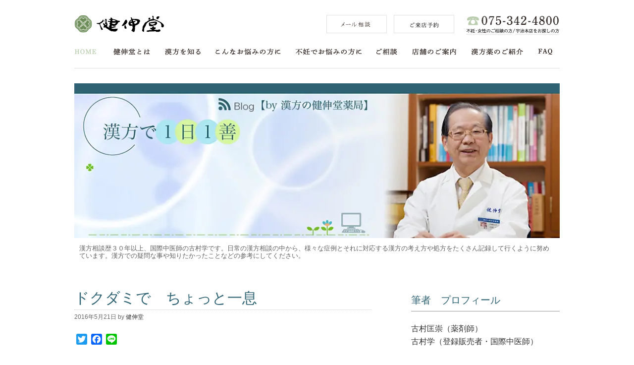

--- FILE ---
content_type: text/html; charset=UTF-8
request_url: https://www.kanpou.info/blog/ichizen/2016/05/post-1347.html
body_size: 18761
content:
<!DOCTYPE html>
<html lang="ja">
<head>
<meta charset="UTF-8">
<link rel="profile" href="http://gmpg.org/xfn/11">

<title>ドクダミで　ちょっと一息 | 漢方で１日１善【by 漢方の健伸堂薬局】</title>
<meta name='robots' content='max-image-preview:large' />
<meta name="viewport" content="width=device-width" />
<meta name="generator" content="WordPress 6.6.4" />
<link rel='dns-prefetch' href='//static.addtoany.com' />
<link rel="alternate" type="application/rss+xml" title="漢方で１日１善【by 漢方の健伸堂薬局】 &raquo; フィード" href="https://www.kanpou.info/blog/ichizen/feed" />
<link rel="alternate" type="application/rss+xml" title="漢方で１日１善【by 漢方の健伸堂薬局】 &raquo; コメントフィード" href="https://www.kanpou.info/blog/ichizen/comments/feed" />

<!-- SEO SIMPLE PACK 3.5.2 -->
<meta name="description" content="ドクダミの花があちこちで咲いています。別名：十薬と言い、昔から民間薬としてお茶に使われてきました。抗菌作用や利尿作用があり、便秘や高血圧予防にお茶として用いたり、湿疹、かぶれなどの皮膚トラブルには、お茶かまたは生の葉をすり潰したものを塗布す">
<link rel="canonical" href="https://www.kanpou.info/blog/ichizen/2016/05/post-1347.html">
<meta property="og:locale" content="ja_JP">
<meta property="og:type" content="article">
<meta property="og:title" content="ドクダミで　ちょっと一息 | 漢方で１日１善【by 漢方の健伸堂薬局】">
<meta property="og:description" content="ドクダミの花があちこちで咲いています。別名：十薬と言い、昔から民間薬としてお茶に使われてきました。抗菌作用や利尿作用があり、便秘や高血圧予防にお茶として用いたり、湿疹、かぶれなどの皮膚トラブルには、お茶かまたは生の葉をすり潰したものを塗布す">
<meta property="og:url" content="https://www.kanpou.info/blog/ichizen/2016/05/post-1347.html">
<meta property="og:site_name" content="漢方で１日１善【by 漢方の健伸堂薬局】">
<meta name="twitter:card" content="summary_large_image">
<!-- Google Analytics (gtag.js) -->
<script async src="https://www.googletagmanager.com/gtag/js?id=G-3GC9C1C0L4"></script>
<script>
	window.dataLayer = window.dataLayer || [];
	function gtag(){dataLayer.push(arguments);}
	gtag("js", new Date());
	gtag("config", "G-3GC9C1C0L4");
</script>
	<!-- / SEO SIMPLE PACK -->

<script type="text/javascript">
/* <![CDATA[ */
window._wpemojiSettings = {"baseUrl":"https:\/\/s.w.org\/images\/core\/emoji\/15.0.3\/72x72\/","ext":".png","svgUrl":"https:\/\/s.w.org\/images\/core\/emoji\/15.0.3\/svg\/","svgExt":".svg","source":{"concatemoji":"https:\/\/www.kanpou.info\/blog\/ichizen\/wp-includes\/js\/wp-emoji-release.min.js?ver=6.6.4"}};
/*! This file is auto-generated */
!function(i,n){var o,s,e;function c(e){try{var t={supportTests:e,timestamp:(new Date).valueOf()};sessionStorage.setItem(o,JSON.stringify(t))}catch(e){}}function p(e,t,n){e.clearRect(0,0,e.canvas.width,e.canvas.height),e.fillText(t,0,0);var t=new Uint32Array(e.getImageData(0,0,e.canvas.width,e.canvas.height).data),r=(e.clearRect(0,0,e.canvas.width,e.canvas.height),e.fillText(n,0,0),new Uint32Array(e.getImageData(0,0,e.canvas.width,e.canvas.height).data));return t.every(function(e,t){return e===r[t]})}function u(e,t,n){switch(t){case"flag":return n(e,"\ud83c\udff3\ufe0f\u200d\u26a7\ufe0f","\ud83c\udff3\ufe0f\u200b\u26a7\ufe0f")?!1:!n(e,"\ud83c\uddfa\ud83c\uddf3","\ud83c\uddfa\u200b\ud83c\uddf3")&&!n(e,"\ud83c\udff4\udb40\udc67\udb40\udc62\udb40\udc65\udb40\udc6e\udb40\udc67\udb40\udc7f","\ud83c\udff4\u200b\udb40\udc67\u200b\udb40\udc62\u200b\udb40\udc65\u200b\udb40\udc6e\u200b\udb40\udc67\u200b\udb40\udc7f");case"emoji":return!n(e,"\ud83d\udc26\u200d\u2b1b","\ud83d\udc26\u200b\u2b1b")}return!1}function f(e,t,n){var r="undefined"!=typeof WorkerGlobalScope&&self instanceof WorkerGlobalScope?new OffscreenCanvas(300,150):i.createElement("canvas"),a=r.getContext("2d",{willReadFrequently:!0}),o=(a.textBaseline="top",a.font="600 32px Arial",{});return e.forEach(function(e){o[e]=t(a,e,n)}),o}function t(e){var t=i.createElement("script");t.src=e,t.defer=!0,i.head.appendChild(t)}"undefined"!=typeof Promise&&(o="wpEmojiSettingsSupports",s=["flag","emoji"],n.supports={everything:!0,everythingExceptFlag:!0},e=new Promise(function(e){i.addEventListener("DOMContentLoaded",e,{once:!0})}),new Promise(function(t){var n=function(){try{var e=JSON.parse(sessionStorage.getItem(o));if("object"==typeof e&&"number"==typeof e.timestamp&&(new Date).valueOf()<e.timestamp+604800&&"object"==typeof e.supportTests)return e.supportTests}catch(e){}return null}();if(!n){if("undefined"!=typeof Worker&&"undefined"!=typeof OffscreenCanvas&&"undefined"!=typeof URL&&URL.createObjectURL&&"undefined"!=typeof Blob)try{var e="postMessage("+f.toString()+"("+[JSON.stringify(s),u.toString(),p.toString()].join(",")+"));",r=new Blob([e],{type:"text/javascript"}),a=new Worker(URL.createObjectURL(r),{name:"wpTestEmojiSupports"});return void(a.onmessage=function(e){c(n=e.data),a.terminate(),t(n)})}catch(e){}c(n=f(s,u,p))}t(n)}).then(function(e){for(var t in e)n.supports[t]=e[t],n.supports.everything=n.supports.everything&&n.supports[t],"flag"!==t&&(n.supports.everythingExceptFlag=n.supports.everythingExceptFlag&&n.supports[t]);n.supports.everythingExceptFlag=n.supports.everythingExceptFlag&&!n.supports.flag,n.DOMReady=!1,n.readyCallback=function(){n.DOMReady=!0}}).then(function(){return e}).then(function(){var e;n.supports.everything||(n.readyCallback(),(e=n.source||{}).concatemoji?t(e.concatemoji):e.wpemoji&&e.twemoji&&(t(e.twemoji),t(e.wpemoji)))}))}((window,document),window._wpemojiSettings);
/* ]]> */
</script>
<style id='wp-emoji-styles-inline-css' type='text/css'>

	img.wp-smiley, img.emoji {
		display: inline !important;
		border: none !important;
		box-shadow: none !important;
		height: 1em !important;
		width: 1em !important;
		margin: 0 0.07em !important;
		vertical-align: -0.1em !important;
		background: none !important;
		padding: 0 !important;
	}
</style>
<link rel='stylesheet' id='wp-block-library-css' href='https://www.kanpou.info/blog/ichizen/wp-includes/css/dist/block-library/style.min.css?ver=6.6.4' type='text/css' media='all' />
<style id='classic-theme-styles-inline-css' type='text/css'>
/*! This file is auto-generated */
.wp-block-button__link{color:#fff;background-color:#32373c;border-radius:9999px;box-shadow:none;text-decoration:none;padding:calc(.667em + 2px) calc(1.333em + 2px);font-size:1.125em}.wp-block-file__button{background:#32373c;color:#fff;text-decoration:none}
</style>
<style id='global-styles-inline-css' type='text/css'>
:root{--wp--preset--aspect-ratio--square: 1;--wp--preset--aspect-ratio--4-3: 4/3;--wp--preset--aspect-ratio--3-4: 3/4;--wp--preset--aspect-ratio--3-2: 3/2;--wp--preset--aspect-ratio--2-3: 2/3;--wp--preset--aspect-ratio--16-9: 16/9;--wp--preset--aspect-ratio--9-16: 9/16;--wp--preset--color--black: #000000;--wp--preset--color--cyan-bluish-gray: #abb8c3;--wp--preset--color--white: #ffffff;--wp--preset--color--pale-pink: #f78da7;--wp--preset--color--vivid-red: #cf2e2e;--wp--preset--color--luminous-vivid-orange: #ff6900;--wp--preset--color--luminous-vivid-amber: #fcb900;--wp--preset--color--light-green-cyan: #7bdcb5;--wp--preset--color--vivid-green-cyan: #00d084;--wp--preset--color--pale-cyan-blue: #8ed1fc;--wp--preset--color--vivid-cyan-blue: #0693e3;--wp--preset--color--vivid-purple: #9b51e0;--wp--preset--gradient--vivid-cyan-blue-to-vivid-purple: linear-gradient(135deg,rgba(6,147,227,1) 0%,rgb(155,81,224) 100%);--wp--preset--gradient--light-green-cyan-to-vivid-green-cyan: linear-gradient(135deg,rgb(122,220,180) 0%,rgb(0,208,130) 100%);--wp--preset--gradient--luminous-vivid-amber-to-luminous-vivid-orange: linear-gradient(135deg,rgba(252,185,0,1) 0%,rgba(255,105,0,1) 100%);--wp--preset--gradient--luminous-vivid-orange-to-vivid-red: linear-gradient(135deg,rgba(255,105,0,1) 0%,rgb(207,46,46) 100%);--wp--preset--gradient--very-light-gray-to-cyan-bluish-gray: linear-gradient(135deg,rgb(238,238,238) 0%,rgb(169,184,195) 100%);--wp--preset--gradient--cool-to-warm-spectrum: linear-gradient(135deg,rgb(74,234,220) 0%,rgb(151,120,209) 20%,rgb(207,42,186) 40%,rgb(238,44,130) 60%,rgb(251,105,98) 80%,rgb(254,248,76) 100%);--wp--preset--gradient--blush-light-purple: linear-gradient(135deg,rgb(255,206,236) 0%,rgb(152,150,240) 100%);--wp--preset--gradient--blush-bordeaux: linear-gradient(135deg,rgb(254,205,165) 0%,rgb(254,45,45) 50%,rgb(107,0,62) 100%);--wp--preset--gradient--luminous-dusk: linear-gradient(135deg,rgb(255,203,112) 0%,rgb(199,81,192) 50%,rgb(65,88,208) 100%);--wp--preset--gradient--pale-ocean: linear-gradient(135deg,rgb(255,245,203) 0%,rgb(182,227,212) 50%,rgb(51,167,181) 100%);--wp--preset--gradient--electric-grass: linear-gradient(135deg,rgb(202,248,128) 0%,rgb(113,206,126) 100%);--wp--preset--gradient--midnight: linear-gradient(135deg,rgb(2,3,129) 0%,rgb(40,116,252) 100%);--wp--preset--font-size--small: 13px;--wp--preset--font-size--medium: 20px;--wp--preset--font-size--large: 36px;--wp--preset--font-size--x-large: 42px;--wp--preset--spacing--20: 0.44rem;--wp--preset--spacing--30: 0.67rem;--wp--preset--spacing--40: 1rem;--wp--preset--spacing--50: 1.5rem;--wp--preset--spacing--60: 2.25rem;--wp--preset--spacing--70: 3.38rem;--wp--preset--spacing--80: 5.06rem;--wp--preset--shadow--natural: 6px 6px 9px rgba(0, 0, 0, 0.2);--wp--preset--shadow--deep: 12px 12px 50px rgba(0, 0, 0, 0.4);--wp--preset--shadow--sharp: 6px 6px 0px rgba(0, 0, 0, 0.2);--wp--preset--shadow--outlined: 6px 6px 0px -3px rgba(255, 255, 255, 1), 6px 6px rgba(0, 0, 0, 1);--wp--preset--shadow--crisp: 6px 6px 0px rgba(0, 0, 0, 1);}:where(.is-layout-flex){gap: 0.5em;}:where(.is-layout-grid){gap: 0.5em;}body .is-layout-flex{display: flex;}.is-layout-flex{flex-wrap: wrap;align-items: center;}.is-layout-flex > :is(*, div){margin: 0;}body .is-layout-grid{display: grid;}.is-layout-grid > :is(*, div){margin: 0;}:where(.wp-block-columns.is-layout-flex){gap: 2em;}:where(.wp-block-columns.is-layout-grid){gap: 2em;}:where(.wp-block-post-template.is-layout-flex){gap: 1.25em;}:where(.wp-block-post-template.is-layout-grid){gap: 1.25em;}.has-black-color{color: var(--wp--preset--color--black) !important;}.has-cyan-bluish-gray-color{color: var(--wp--preset--color--cyan-bluish-gray) !important;}.has-white-color{color: var(--wp--preset--color--white) !important;}.has-pale-pink-color{color: var(--wp--preset--color--pale-pink) !important;}.has-vivid-red-color{color: var(--wp--preset--color--vivid-red) !important;}.has-luminous-vivid-orange-color{color: var(--wp--preset--color--luminous-vivid-orange) !important;}.has-luminous-vivid-amber-color{color: var(--wp--preset--color--luminous-vivid-amber) !important;}.has-light-green-cyan-color{color: var(--wp--preset--color--light-green-cyan) !important;}.has-vivid-green-cyan-color{color: var(--wp--preset--color--vivid-green-cyan) !important;}.has-pale-cyan-blue-color{color: var(--wp--preset--color--pale-cyan-blue) !important;}.has-vivid-cyan-blue-color{color: var(--wp--preset--color--vivid-cyan-blue) !important;}.has-vivid-purple-color{color: var(--wp--preset--color--vivid-purple) !important;}.has-black-background-color{background-color: var(--wp--preset--color--black) !important;}.has-cyan-bluish-gray-background-color{background-color: var(--wp--preset--color--cyan-bluish-gray) !important;}.has-white-background-color{background-color: var(--wp--preset--color--white) !important;}.has-pale-pink-background-color{background-color: var(--wp--preset--color--pale-pink) !important;}.has-vivid-red-background-color{background-color: var(--wp--preset--color--vivid-red) !important;}.has-luminous-vivid-orange-background-color{background-color: var(--wp--preset--color--luminous-vivid-orange) !important;}.has-luminous-vivid-amber-background-color{background-color: var(--wp--preset--color--luminous-vivid-amber) !important;}.has-light-green-cyan-background-color{background-color: var(--wp--preset--color--light-green-cyan) !important;}.has-vivid-green-cyan-background-color{background-color: var(--wp--preset--color--vivid-green-cyan) !important;}.has-pale-cyan-blue-background-color{background-color: var(--wp--preset--color--pale-cyan-blue) !important;}.has-vivid-cyan-blue-background-color{background-color: var(--wp--preset--color--vivid-cyan-blue) !important;}.has-vivid-purple-background-color{background-color: var(--wp--preset--color--vivid-purple) !important;}.has-black-border-color{border-color: var(--wp--preset--color--black) !important;}.has-cyan-bluish-gray-border-color{border-color: var(--wp--preset--color--cyan-bluish-gray) !important;}.has-white-border-color{border-color: var(--wp--preset--color--white) !important;}.has-pale-pink-border-color{border-color: var(--wp--preset--color--pale-pink) !important;}.has-vivid-red-border-color{border-color: var(--wp--preset--color--vivid-red) !important;}.has-luminous-vivid-orange-border-color{border-color: var(--wp--preset--color--luminous-vivid-orange) !important;}.has-luminous-vivid-amber-border-color{border-color: var(--wp--preset--color--luminous-vivid-amber) !important;}.has-light-green-cyan-border-color{border-color: var(--wp--preset--color--light-green-cyan) !important;}.has-vivid-green-cyan-border-color{border-color: var(--wp--preset--color--vivid-green-cyan) !important;}.has-pale-cyan-blue-border-color{border-color: var(--wp--preset--color--pale-cyan-blue) !important;}.has-vivid-cyan-blue-border-color{border-color: var(--wp--preset--color--vivid-cyan-blue) !important;}.has-vivid-purple-border-color{border-color: var(--wp--preset--color--vivid-purple) !important;}.has-vivid-cyan-blue-to-vivid-purple-gradient-background{background: var(--wp--preset--gradient--vivid-cyan-blue-to-vivid-purple) !important;}.has-light-green-cyan-to-vivid-green-cyan-gradient-background{background: var(--wp--preset--gradient--light-green-cyan-to-vivid-green-cyan) !important;}.has-luminous-vivid-amber-to-luminous-vivid-orange-gradient-background{background: var(--wp--preset--gradient--luminous-vivid-amber-to-luminous-vivid-orange) !important;}.has-luminous-vivid-orange-to-vivid-red-gradient-background{background: var(--wp--preset--gradient--luminous-vivid-orange-to-vivid-red) !important;}.has-very-light-gray-to-cyan-bluish-gray-gradient-background{background: var(--wp--preset--gradient--very-light-gray-to-cyan-bluish-gray) !important;}.has-cool-to-warm-spectrum-gradient-background{background: var(--wp--preset--gradient--cool-to-warm-spectrum) !important;}.has-blush-light-purple-gradient-background{background: var(--wp--preset--gradient--blush-light-purple) !important;}.has-blush-bordeaux-gradient-background{background: var(--wp--preset--gradient--blush-bordeaux) !important;}.has-luminous-dusk-gradient-background{background: var(--wp--preset--gradient--luminous-dusk) !important;}.has-pale-ocean-gradient-background{background: var(--wp--preset--gradient--pale-ocean) !important;}.has-electric-grass-gradient-background{background: var(--wp--preset--gradient--electric-grass) !important;}.has-midnight-gradient-background{background: var(--wp--preset--gradient--midnight) !important;}.has-small-font-size{font-size: var(--wp--preset--font-size--small) !important;}.has-medium-font-size{font-size: var(--wp--preset--font-size--medium) !important;}.has-large-font-size{font-size: var(--wp--preset--font-size--large) !important;}.has-x-large-font-size{font-size: var(--wp--preset--font-size--x-large) !important;}
:where(.wp-block-post-template.is-layout-flex){gap: 1.25em;}:where(.wp-block-post-template.is-layout-grid){gap: 1.25em;}
:where(.wp-block-columns.is-layout-flex){gap: 2em;}:where(.wp-block-columns.is-layout-grid){gap: 2em;}
:root :where(.wp-block-pullquote){font-size: 1.5em;line-height: 1.6;}
</style>
<link rel='stylesheet' id='omega-style-css' href='https://www.kanpou.info/blog/ichizen/wp-content/themes/omega-child/style.css?ver=6.6.4' type='text/css' media='all' />
<link rel='stylesheet' id='addtoany-css' href='https://www.kanpou.info/blog/ichizen/wp-content/plugins/add-to-any/addtoany.min.css?ver=1.16' type='text/css' media='all' />
<script type="text/javascript" id="addtoany-core-js-before">
/* <![CDATA[ */
window.a2a_config=window.a2a_config||{};a2a_config.callbacks=[];a2a_config.overlays=[];a2a_config.templates={};a2a_localize = {
	Share: "共有",
	Save: "ブックマーク",
	Subscribe: "購読",
	Email: "メール",
	Bookmark: "ブックマーク",
	ShowAll: "すべて表示する",
	ShowLess: "小さく表示する",
	FindServices: "サービスを探す",
	FindAnyServiceToAddTo: "追加するサービスを今すぐ探す",
	PoweredBy: "Powered by",
	ShareViaEmail: "メールでシェアする",
	SubscribeViaEmail: "メールで購読する",
	BookmarkInYourBrowser: "ブラウザにブックマーク",
	BookmarkInstructions: "このページをブックマークするには、 Ctrl+D または \u2318+D を押下。",
	AddToYourFavorites: "お気に入りに追加",
	SendFromWebOrProgram: "任意のメールアドレスまたはメールプログラムから送信",
	EmailProgram: "メールプログラム",
	More: "詳細&#8230;",
	ThanksForSharing: "共有ありがとうございます !",
	ThanksForFollowing: "フォローありがとうございます !"
};
/* ]]> */
</script>
<script type="text/javascript" defer src="https://static.addtoany.com/menu/page.js" id="addtoany-core-js"></script>
<script type="text/javascript" src="https://www.kanpou.info/blog/ichizen/wp-includes/js/jquery/jquery.min.js?ver=3.7.1" id="jquery-core-js"></script>
<script type="text/javascript" src="https://www.kanpou.info/blog/ichizen/wp-includes/js/jquery/jquery-migrate.min.js?ver=3.4.1" id="jquery-migrate-js"></script>
<script type="text/javascript" defer src="https://www.kanpou.info/blog/ichizen/wp-content/plugins/add-to-any/addtoany.min.js?ver=1.1" id="addtoany-jquery-js"></script>
<link rel="https://api.w.org/" href="https://www.kanpou.info/blog/ichizen/wp-json/" /><link rel="alternate" title="JSON" type="application/json" href="https://www.kanpou.info/blog/ichizen/wp-json/wp/v2/posts/1387" /><link rel="EditURI" type="application/rsd+xml" title="RSD" href="https://www.kanpou.info/blog/ichizen/xmlrpc.php?rsd" />
<link rel='shortlink' href='https://www.kanpou.info/blog/ichizen/?p=1387' />
<link rel="alternate" title="oEmbed (JSON)" type="application/json+oembed" href="https://www.kanpou.info/blog/ichizen/wp-json/oembed/1.0/embed?url=https%3A%2F%2Fwww.kanpou.info%2Fblog%2Fichizen%2F2016%2F05%2Fpost-1347.html" />
<link rel="alternate" title="oEmbed (XML)" type="text/xml+oembed" href="https://www.kanpou.info/blog/ichizen/wp-json/oembed/1.0/embed?url=https%3A%2F%2Fwww.kanpou.info%2Fblog%2Fichizen%2F2016%2F05%2Fpost-1347.html&#038;format=xml" />
	<!--[if lt IE 9]>
	<script src="https://www.kanpou.info/blog/ichizen/wp-content/themes/omega/js/html5.js" type="text/javascript"></script>
	<![endif]-->

<style type="text/css" id="custom-css"></style>
<noscript><style>.lazyload[data-src]{display:none !important;}</style></noscript><style>.lazyload{background-image:none !important;}.lazyload:before{background-image:none !important;}</style>
</head>
<body class="wordpress ltr child-theme y2025 m11 d27 h19 thursday logged-out singular singular-post singular-post-1387 group-blog" dir="ltr" itemscope="itemscope" itemtype="http://schema.org/WebPage">
<div class="site-container">
<!--add 20190406-->
<style>
@media screen and (max-width:767px) {
#header-sub-page .pc {
  display: none;
}
#header-sub-page .sp {
  display: block;
}
#header-sub-page {
  margin-top: 14px;
  margin-bottom: 14px;
}
#header-sub-page .logo {
  margin: 0;
}
#header-sub-page .logo a {
    display: block;
    width: 181px;
    height: 36px;
    background: url(https://www.kanpou.info/assets/images/logo.png) no-repeat 0 0;
    text-indent: -119988px;
    overflow: hidden;
    text-align: left;
    text-transform: capitalize;
    margin-left: 14px;
}
#header-sub-page ul {
    margin: 0;
    padding: 0;
    overflow: hidden;
    list-style: none;
}
#header-sub-page {
  position: relative;
}
#header-sub-page .menu-btn {
    position: absolute;
    top: 0px;
    right: 14px;
    width: 48px;
    z-index: 2000;
}
.menu-btn .bar-01,
.menu-btn .bar-02,
.menu-btn .bar-03 {
  background-color: #333;
  width: 31px;
  height: 5px;
  margin-bottom: 5px;
  margin-right: auto;
  margin-left: auto;
  transition: 0.4s;
  display: block;
}
.menu-btn .bar-03 {
  margin-bottom: 0;
}
#header-sub-page .rtt .bar-03 {
  transform: rotate(-45deg);
  transform-origin: 0% 0%;
  transition: 0.4s;
  -webkit-transform: rotate(-45deg);
  -webkit-transform-origin: 0% 0%;
  -webkit-transition: 0.4s;
  width: 27px;
  margin-left: 12px;
  background-color: #333;
}

#header-sub-page .rtt .bar-01 {
  transform: rotate(45deg);
  transform-origin: 0% 100%;
  transition: 0.4s;
  -webkit-transform: rotate(45deg);
  -webkit-transform-origin: 0% 100%;
  -webkit-transition: 0.4s;
  width: 27px;
  margin-left: 12px;
  background-color: #333;

}

#header-sub-page .rtt .bar-02 {
  opacity: 0;
  transition: 0.2s;
  -webkit-transition: 0.2s;
}
#header-sub-page .menu-btn .menu-txt {
    font-size: 12px;
    text-align: center;
    letter-spacing: -1px;
    display: block;
    color: #333;
}
#header-sub-page #header-right {
  margin-top: 30px;
}

#header-sub-page #header-right .header-nav ul {
  display: table;
  width: 100%;
}
#header-sub-page #header-right .header-nav ul li {
  display: table-cell;
  width: 50%;
  text-align: right;
  padding: 0 4px;
}
#header-sub-page #header-right .header-nav ul li + li {
  text-align: left;
}
#header-sub-page #header-right .tel,
#header-sub-page #header-right .header-tel-btm  {
  text-align: center;
}
#header-sub-page #header-right .tel {
  margin: 0;
  margin-top: 20px;
}
#header-sub-page #nav ul {
  padding: 0 14px;
  margin-top: 20px;
}
#header-sub-page #nav ul li {
  /*padding: 0;*/
  border-top: 1px solid #eee;
  position: relative;
  line-height: 48px;
  padding: 0 14px;

}
#header-sub-page #nav ul li:last-child {
  border-bottom: 1px solid #eee;
}
#header-sub-page #nav ul li a {
  display: block;
  width: 100%;
  height: 100%;
}

#header-sub-page #nav ul li a:after {
  content: "";
  width: 20px;
  height: 20px;
  border-right: 2px solid #eee;
  border-bottom: 2px solid  #eee;
  position: absolute;
  top: 50%;
  right: 14px;
  transform: translateY(-50%) rotate(-45deg);
  -webkit-transform: translateY(-50%) rotate(-45deg);
}
#header-sub-page #header-right,
#header-sub-page #nav {
  display: none;
}
.h100 #header-sub-page #header-right,
.h100 #header-sub-page #nav {
  display: block;
}

} 
@media screen and (min-width:768px) {
#header-sub-page {
    position: relative;
    width: 980px;
    margin: 30px auto 30px;
    padding: 0px;
    overflow: hidden;
font-family: "FOT-筑紫明朝 Pr6 D";
}
#header-sub-page .pc {
  display: block;
}
#header-sub-page .sp {
  display: none;
}
#header-sub-page a {
  font-family: "FOT-筑紫明朝 Pr6 D";
}
#header-sub-page #header-wrap:after {
    content: '';
    display: block;
    overflow: hidden;
    clear: both;
    min-height: 1;
}
#header-sub-page #header-left {
    width: 400px;
    float: left;
}
#header-sub-page .logo {
    width: 210px;
    float: left;
}
#header-sub-page .logo a {
    display: block;
    width: 181px;
    height: 36px;
    background: url(https://www.kanpou.info/assets/images/logo.png) no-repeat 0 0;
    text-indent: -119988px;
    overflow: hidden;
    text-align: left;
    text-transform: capitalize;
}
#header-sub-page #header-right {
    width: 471px;
    margin-left: 20px;
    float: right;
}
#header-sub-page .header-nav {
    width: 258px;
    float: left;
    overflow: hidden;
}
#header-sub-page .header-nav ul {
    margin: 0;
    padding: 0;
    overflow: hidden;
    list-style: none;
}
#header-sub-page .header-nav li {
    width: 122px;
    height: 37px;
    margin-left: 14px;
    float: left;
}
#header-sub-page .header-nav li:first-child, .header-nav li.first {
    margin-left: 0;
}
#header-sub-page .tel {
    width: 189px;
    height: 22px;
    margin-left: 24px;
    float: left;
    margin-bottom: 0;
}
#header-sub-page .tel img {
    vertical-align: baseline;
}
#header-sub-page #nav {
    clear: both;
    width: 100%;
    margin: 7px 0px 0px 0px;
    overflow: hidden;
    border-bottom: 1px solid #DCDDDD;
}
#header-sub-page #nav ul {
    list-style: none;
    margin: 0px;
    padding: 0px;
    overflow: hidden;
}
#header-sub-page #nav ul:after {
  content: '';
  display: block;
  overflow: hidden;
  clear: both;
  min-height: 1;
}
#header-sub-page #nav ul li {
    height: 15px;
    margin: 0 26px 25px 0;
    padding: 0px 0px 0px 0px;
    font-size: 12px;
    display: inline-block;
    vertical-align: middle;
    zoom: 1;
    background-image: url(https://www.kanpou.info/assets/images/gmenu-s52c3edab22.png);
    background-repeat: no-repeat;
}
#header-sub-page #nav ul li.active a:link,
#header-sub-page #nav ul li.active a:visited {
    color: #BACDAE;
    font-weight: bold;
}
#header-sub-page #nav ul a:link,
#header-sub-page #nav ul a:visited {
    display: block;
    width: 100%;
    height: 100%;
    padding: 0px;
    text-decoration: none;
    text-align: left;
    color: #000;
}

#header-sub-page .nav_home {
    width: 45px;
    margin-right: 30px !important;
    text-indent: -119988px;
    overflow: hidden;
    text-align: left;
    text-transform: capitalize;
}

#header-sub-page .gmenu-gmn_home_p,
#header-sub-page .nav_home.active,
#header-sub-page .nav_home:hover {
    background-position: 0 -405px;
}
#header-sub-page .nav_about {
    width: 74px;
    text-indent: -119988px;
    overflow: hidden;
    text-align: left;
    text-transform: capitalize;

}
#header-sub-page .gmenu-gmn_about,
#header-sub-page .nav_about {
    background-position: 0 0;
}
#header-sub-page .nav_about:hover {
  background-position: 0 -45px;
}
#header-sub-page .nav_kanpo {
    width: 72px;
    text-indent: -119988px;
    overflow: hidden;
    text-align: left;
    text-transform: capitalize;
}
#header-sub-page .gmenu-gmn_kanpou,
#header-sub-page .nav_kanpo {
    background-position: 0 -450px;
}
#header-sub-page .nav_kanpo:hover {
  background-position: 0 -495px;
}
#header-sub-page .nav_trouble {
    width: 132px;
    text-indent: -119988px;
    overflow: hidden;
    text-align: left;
    text-transform: capitalize;
}
#header-sub-page .gmenu-gmn_trouble,
#header-sub-page .nav_trouble {
    background-position: 0 -720px;
}
#header-sub-page .nav_trouble:hover {
  background-position: 0 -765px;
}
#header-sub-page .nav_f {
    width: 133px;
    text-indent: -119988px;
    overflow: hidden;
    text-align: left;
    text-transform: capitalize;
}
#header-sub-page .gmenu-gmn_funin,
#header-sub-page .nav_f {
    background-position: 0 -270px;
}
#header-sub-page .nav_f:hover {
  background-position: 0 -315px;
}
#header-sub-page .nav_consul {
    width: 42px;
    text-indent: -119988px;
    overflow: hidden;
    text-align: left;
    text-transform: capitalize;
}
#header-sub-page .gmenu-gmn_consul,
#header-sub-page .nav_consul {
    background-position: 0 -90px;
}
#header-sub-page .nav_consul:hover {
  background-position: 0 -135px;
}
#header-sub-page .nav_shop {
    width: 89px;
    text-indent: -119988px;
    overflow: hidden;
    text-align: left;
    text-transform: capitalize;
}
#header-sub-page .gmenu-gmn_shop,
#header-sub-page .nav_shop {
    background-position: 0 -630px;
}
#header-sub-page .nav_shop:hover {
    background-position: 0 -675px;
}
#header-sub-page .nav_products {
    width: 105px;
    text-indent: -119988px;
    overflow: hidden;
    text-align: left;
    text-transform: capitalize;
}
#header-sub-page .gmenu-gmn_product,
#header-sub-page .nav_products {
    background-position: 0 -540px;
}
#header-sub-page .nav_products:hover {
  background-position: 0 -585px;
}
#header-sub-page .nav_faq {
    width: 31px;
    text-indent: -119988px;
    overflow: hidden;
    text-align: left;
    text-transform: capitalize;
}
#header-sub-page .gmenu-gmn_faq,
#header-sub-page .nav_faq {
    background-position: 0 -180px;
}
#header-sub-page .nav_faq:hover {
 background-position: 0 -225px;
}
#header-sub-page #nav ul li.last {
    margin: 0 0 25px 0;
}
#header-sub-page .clear-box:after {
  content: "";
  display: block;
  overflow: hidden;
  min-height: 1;
  clear: both;
  padding: 0;
  margin: 0;
}
#header-sub-page .header-tel-btm {
    /*margin-left: 24px;*/
    float: left;
    margin-top: -6px;
}

#header-sub-page .header-tel-btm img {
  float: left;
} 
}
</style>
<!--@@primary header@@-->
<div id="header-sub-page">
  <div id="header-wrap">
    <div id="header-left">
      <p class="logo"><a href="/">健伸堂</a></p>
      <div class="menu-btn sp">
        <span class="bar-01"></span>
        <span class="bar-02"></span>
        <span class="bar-03"></span>
        <span class="menu-txt">MENU</span>
      </div>
    </div>
  <!--end #header-left-->
    <div id="header-right">
      <div class="header-nav">
      <ul>
        <li class="first">
          <a class="img" href="/query/?grid=snv">
            <img src="[data-uri]" alt="メール相談" data-src="https://www.kanpou.info/assets/images/sprite/button_consult_g.png" decoding="async" class="lazyload"><noscript><img src="https://www.kanpou.info/assets/images/sprite/button_consult_g.png" alt="メール相談" data-eio="l"></noscript>
          </a>
        </li>
        <li>
          <a class="img" href="https://www.kanpou.info/FS-APL/FS-Form/form.cgi?Code=reservation_ks&amp;grid=head" target="_blank">
            <img src="[data-uri]" alt="ご来店予約" data-src="https://www.kanpou.info/assets/images/sprite/button_reservation.png" decoding="async" class="lazyload"><noscript><img src="https://www.kanpou.info/assets/images/sprite/button_reservation.png" alt="ご来店予約" data-eio="l"></noscript>
          </a>
        </li>
      </ul>
    </div>
    <div class="tel">
      <a href="tel:0753537600"><img src="[data-uri]" alt="お問い合わせは…075-353-7600" width="192" height="23" data-src="https://www.kanpou.info/assets/images/header_tel_g.png" decoding="async" class="lazyload" data-eio-rwidth="192" data-eio-rheight="23"><noscript><img src="https://www.kanpou.info/assets/images/header_tel_g.png" alt="お問い合わせは…075-353-7600" width="192" height="23" data-eio="l"></noscript></a>
      <div class="header-tel-btm clear-box">
       <a class="img" href="https://www.kanpou.info/FS-APL/FS-Form/form.cgi?Code=query3_3" target="_blank">
        <img src="[data-uri]" alt="不妊・女性のご相談の方" width="93" height="15" data-src="https://www.kanpou.info/assets/images/header_sodan_f.png" decoding="async" class="lazyload" data-eio-rwidth="93" data-eio-rheight="15"><noscript><img src="https://www.kanpou.info/assets/images/header_sodan_f.png" alt="不妊・女性のご相談の方" width="93" height="15" data-eio="l"></noscript>
       </a>
       <img src="[data-uri]" alt="" data-src="https://www.kanpou.info/assets/images/header_slash.png" decoding="async" class="lazyload"><noscript><img src="https://www.kanpou.info/assets/images/header_slash.png" alt="" data-eio="l"></noscript>
       <a class="img" href="/shop/uji.html">
        <img src="[data-uri]" alt="宇治本店をお探しの方" width="88" height="15" data-src="https://www.kanpou.info/assets/images/header_tel_uji.png" decoding="async" class="lazyload" data-eio-rwidth="88" data-eio-rheight="15"><noscript><img src="https://www.kanpou.info/assets/images/header_tel_uji.png" alt="宇治本店をお探しの方" width="88" height="15" data-eio="l"></noscript>
       </a>
      </div>
    </div>
    <div class="clear">
  </div>
 </div>
  <!--end #header-right-->

  </div>
  <div id="nav" class="menu">
        <ul>
          <li class="nav_home active"><a href="/">HOME</a></li>
          <li class="nav_about "><a href="/info/index.html">健伸堂とは</a></li>
          <li class="nav_kanpo "><a href="/kanpou/index.html">漢方を知る</a></li>
          <li class="nav_trouble "><a href="/o/index.html">こんなお悩みの方に</a></li>
          <li class="nav_f "><a href="/funin/index.html">不妊でお悩みの方に</a></li>
          <li class="nav_consul "><a href="/query/index.html">ご相談</a></li>
          <li class="nav_shop "><a href="/shop/uji.html">店舗のご案内</a></li>
          <li class="nav_products "><a href="/product/index.html">漢方薬のご紹介</a></li>
          <li class="nav_faq last "><a href="/info/faq.html">FAQ</a></li>
        </ul>
      </div>
      <!--end #nav-->
  </div>
<!--@@primary header@@-->
<script>
(function($){
  $("#header-sub-page .menu-btn").on("click", function(){
   //$("#head-menu").slideToggle(300, "linear");
   $(".menu-btn").toggleClass("rtt");
   $("html").toggleClass("h100");
   var menutxt = $(".menu-txt").text();
   if( menutxt == "MENU" ) {
     $(".menu-txt").text("CLOSE");
   } else {
     $(".menu-txt").text("MENU");
   }
  });
})(jQuery);
</script>
<!--add 20190406-->
	<nav id="navigation" class="nav-primary" role="navigation" itemscope="itemscope" itemtype="http://schema.org/SiteNavigationElement">	
	<div class="wrap"><a href="#" id="menu-icon" class="menu-icon"><span></span></a></div></nav><!-- .nav-primary --><header id="header" class="site-header" role="banner" itemscope="itemscope" itemtype="http://schema.org/WPHeader"><div class="wrap"><div class="title-area"><div itemscope itemtype="http://schema.org/Organization" class="site-title"><a itemprop="url" href="https://www.kanpou.info/blog/ichizen" title="漢方で１日１善【by 漢方の健伸堂薬局】" rel="home"><img itemprop="logo" alt="漢方で１日１善【by 漢方の健伸堂薬局】" src="[data-uri]" data-src="https://www.kanpou.info/blog/ichizen/wp-content/uploads/2016/09/header-1.jpg" decoding="async" class="lazyload" data-eio-rwidth="980" data-eio-rheight="312" /><noscript><img itemprop="logo" alt="漢方で１日１善【by 漢方の健伸堂薬局】" src="https://www.kanpou.info/blog/ichizen/wp-content/uploads/2016/09/header-1.jpg" data-eio="l" /></noscript></a></div><h3 class="site-description"><span>漢方相談歴３０年以上、国際中医師の古村学です。日常の漢方相談の中から、様々な症例とそれに対応する漢方の考え方や処方をたくさん記録して行くように努めています。漢方での疑問な事や知りたかったことなどの参考にしてください。</span></h3></div></div></header><!-- .site-header -->	<div class="site-inner">
		<div class="wrap"><main class="content" id="content" role="main" itemprop="mainEntityOfPage" itemscope="itemscope" itemtype="http://schema.org/Blog">
			<article id="post-1387" class="entry post publish author-manabu post-1387 format-standard category-cat post_tag-676 post_tag-677" itemscope="itemscope" itemtype="http://schema.org/BlogPosting" itemprop="blogPost"><div class="entry-wrap">
			<header class="entry-header">	<h1 class="entry-title" itemprop="headline">ドクダミで　ちょっと一息</h1>
<div class="entry-meta">
	<time class="entry-time" datetime="2016-05-21T12:34:43+09:00" itemprop="datePublished" title="2016年5月21日12:34 pm">2016年5月21日</time>
	<span class="entry-author" itemprop="author" itemscope="itemscope" itemtype="http://schema.org/Person">by <a href="https://www.kanpou.info/blog/ichizen/author/manabu" title="健伸堂 の投稿" rel="author" class="url fn n" itemprop="url"><span itemprop="name">健伸堂</span></a></span>	
		</div><!-- .entry-meta --></header><!-- .entry-header -->		
	<div class="entry-content" itemprop="articleBody">
<div class="addtoany_share_save_container addtoany_content addtoany_content_top"><div class="a2a_kit a2a_kit_size_22 addtoany_list" data-a2a-url="https://www.kanpou.info/blog/ichizen/2016/05/post-1347.html" data-a2a-title="ドクダミで　ちょっと一息"><a class="a2a_button_twitter" href="https://www.addtoany.com/add_to/twitter?linkurl=https%3A%2F%2Fwww.kanpou.info%2Fblog%2Fichizen%2F2016%2F05%2Fpost-1347.html&amp;linkname=%E3%83%89%E3%82%AF%E3%83%80%E3%83%9F%E3%81%A7%E3%80%80%E3%81%A1%E3%82%87%E3%81%A3%E3%81%A8%E4%B8%80%E6%81%AF" title="Twitter" rel="nofollow noopener" target="_blank"></a><a class="a2a_button_facebook" href="https://www.addtoany.com/add_to/facebook?linkurl=https%3A%2F%2Fwww.kanpou.info%2Fblog%2Fichizen%2F2016%2F05%2Fpost-1347.html&amp;linkname=%E3%83%89%E3%82%AF%E3%83%80%E3%83%9F%E3%81%A7%E3%80%80%E3%81%A1%E3%82%87%E3%81%A3%E3%81%A8%E4%B8%80%E6%81%AF" title="Facebook" rel="nofollow noopener" target="_blank"></a><a class="a2a_button_line" href="https://www.addtoany.com/add_to/line?linkurl=https%3A%2F%2Fwww.kanpou.info%2Fblog%2Fichizen%2F2016%2F05%2Fpost-1347.html&amp;linkname=%E3%83%89%E3%82%AF%E3%83%80%E3%83%9F%E3%81%A7%E3%80%80%E3%81%A1%E3%82%87%E3%81%A3%E3%81%A8%E4%B8%80%E6%81%AF" title="Line" rel="nofollow noopener" target="_blank"></a></div></div><p>ドクダミの花があちこちで咲いています。</p>
<p>別名：十薬と言い、昔から民間薬としてお茶に使われてきました。</p>
<p>抗菌作用や利尿作用があり、便秘や高血圧予防にお茶として用いたり、湿疹、かぶれなどの皮膚トラブルには、お茶かまたは生の葉をすり潰したものを塗布する使い方もあります。</p>
<p>梅雨の前のこの時期が開花期ですので、野山の清浄な場所で採取して乾燥させると保存できます。</p>
<p><span class="mt-enclosure mt-enclosure-image" style="display: inline;"><img fetchpriority="high" decoding="async" alt="IMG_1223a.jpg" src="https://www.kanpou.info/blog/ichizen/IMG_1223a.jpg" class="mt-image-none" style="" height="150" width="450" /></span></p>
<p>十薬の名称は中国名で＜魚腥草＞あるいは＜じゅう菜＞といい</p>
<p>植物学者・牧野富太郎先生の説では、「ジュウヤクは蕺（じゅう・中国文字）薬の字音に基くと言い、或いは之を馬を飼うと十種の薬の効能あるので十薬という」となっています。</p>
<p>なお、乾燥したどくだみも取り扱っています。</p>
<p><span class="mt-enclosure mt-enclosure-image" style="display: inline;"><img decoding="async" alt="IMG_1228.JPG" src="[data-uri]" class="mt-image-none lazyload" style="" height="333" width="250" data-src="https://www.kanpou.info/blog/ichizen/IMG_1228.JPG" data-eio-rwidth="250" data-eio-rheight="333" /><noscript><img decoding="async" alt="IMG_1228.JPG" src="https://www.kanpou.info/blog/ichizen/IMG_1228.JPG" class="mt-image-none" style="" height="333" width="250" data-eio="l" /></noscript></span></p>
<p><!--[if gte mso 9]><xml>
<o:OfficeDocumentSettings>
<o:AllowPNG/>
</o:OfficeDocumentSettings>
</xml><![endif]--></p>
<p class="MsoNormal"><span style="font-family:&quot;ＭＳ 明朝&quot;,&quot;serif&quot;;mso-bidi-font-family:
&quot;ＭＳ 明朝&quot;">◇◆◇◇◇◆◆◇◇◇◆◇◇◇◆◆◇◇◇◆◇◇◇◇◆◇◇◇◆◆◇◇◇◆◇</span><span lang="EN-US"></p>
<p></span><span style="font-family:&quot;ＭＳ 明朝&quot;,&quot;serif&quot;;mso-ascii-font-family:Century;
mso-ascii-theme-font:minor-latin;mso-fareast-font-family:&quot;ＭＳ 明朝&quot;;mso-fareast-theme-font:
minor-fareast;mso-hansi-font-family:Century;mso-hansi-theme-font:minor-latin">健康増進・男性の悩み・皮膚病などあらゆる漢方ジャンルをスタッフ陣で幅広くサポート。</span><span lang="EN-US"><br />
</span><span style="font-family:&quot;ＭＳ 明朝&quot;,&quot;serif&quot;;mso-ascii-font-family:Century;
mso-ascii-theme-font:minor-latin;mso-fareast-font-family:&quot;ＭＳ 明朝&quot;;mso-fareast-theme-font:
minor-fareast;mso-hansi-font-family:Century;mso-hansi-theme-font:minor-latin">漢方薬のことなら是非当店へおまかせください！</span><span lang="EN-US"><br />
</span><span style="font-family:&quot;ＭＳ 明朝&quot;,&quot;serif&quot;;mso-ascii-font-family:Century;
mso-ascii-theme-font:minor-latin;mso-fareast-font-family:&quot;ＭＳ 明朝&quot;;mso-fareast-theme-font:
minor-fareast;mso-hansi-font-family:Century;mso-hansi-theme-font:minor-latin">オンラインショップ・ブログ・コラム等コンテンツ盛りだくさんのＨＰは</span><span lang="EN-US"><br />
</span><span style="font-family:&quot;ＭＳ 明朝&quot;,&quot;serif&quot;;mso-ascii-font-family:Century;
mso-ascii-theme-font:minor-latin;mso-fareast-font-family:&quot;ＭＳ 明朝&quot;;mso-fareast-theme-font:
minor-fareast;mso-hansi-font-family:Century;mso-hansi-theme-font:minor-latin">コチラ</span><span lang="EN-US">→<a href="https://www.kanpou.info/">http://www.kanpou.info</a><br />
</span><span style="font-family:&quot;ＭＳ 明朝&quot;,&quot;serif&quot;;mso-ascii-font-family:Century;
mso-ascii-theme-font:minor-latin;mso-fareast-font-family:&quot;ＭＳ 明朝&quot;;mso-fareast-theme-font:
minor-fareast;mso-hansi-font-family:Century;mso-hansi-theme-font:minor-latin">漢方の健伸堂薬局・漢方の市兵衛薬局</span><span lang="EN-US"></p>
<p></span><span style="font-family:&quot;ＭＳ 明朝&quot;,&quot;serif&quot;;mso-bidi-font-family:&quot;ＭＳ 明朝&quot;">◇◇◆◇◇◇◆◆◇◇◇◆◇◇◇◆◆◇◇◇◆◇◇◇◇◆◇◇◇◆◆◇◇◇◆</span><span lang="EN-US"></span></p>
<div></div>
<div></div>
<div></div>
	
	</div>
<footer class="entry-footer"><div class="entry-meta">
	<span class="entry-terms category" itemprop="articleSection">カテゴリー: <a href="https://www.kanpou.info/blog/ichizen/category/cat" rel="tag">未分類</a></span>	<span class="entry-terms post_tag" itemprop="keywords">タグ: <a href="https://www.kanpou.info/blog/ichizen/tag/%e3%81%a9%e3%81%8f%e3%81%a0%e3%81%bf" rel="tag">どくだみ</a>, <a href="https://www.kanpou.info/blog/ichizen/tag/%e5%8d%81%e8%96%ac" rel="tag">十薬</a></span>		
</div></footer>		</div></article>				
	</main><!-- .content -->
			
	<aside id="sidebar" class="sidebar sidebar-primary widget-area" role="complementary" itemscope itemtype="http://schema.org/WPSideBar">	
				<section id="text-6" class="widget widget-1 even widget-first widget_text"><div class="widget-wrap"><h4 class="widget-title">筆者　プロフィール</h4>			<div class="textwidget"><p>古村匡崇（薬剤師）<br />
古村学（登録販売者・国際中医師）</p>
<p>漢方専門の薬局として、永年にわたり漢方相談を行ってきました。<br />
日本漢方と中医学の両方の特徴を活かしながら、日々研鑽を積み重ねています。<br />
少しでも多くの方に喜んでいただけることを目標に。</p>
<p><a href="https://www.kanpou.info/info/license.html"><img decoding="async" class="size-full wp-image-4348 aligncenter lazyload" src="[data-uri]" alt="" width="160" height="50" data-src="https://www.kanpou.info/blog/ichizen/wp-content/uploads/2018/10/168f88be5d341d1c066d3ed86a3d7378.png" data-eio-rwidth="160" data-eio-rheight="50" /><noscript><img decoding="async" class="size-full wp-image-4348 aligncenter" src="https://www.kanpou.info/blog/ichizen/wp-content/uploads/2018/10/168f88be5d341d1c066d3ed86a3d7378.png" alt="" width="160" height="50" data-eio="l" /></noscript></a></p>
</div>
		</div></section><section id="search-2" class="widget widget-2 odd widget_search"><div class="widget-wrap"><form role="search" method="get" class="search-form" action="https://www.kanpou.info/blog/ichizen/">	
	<input type="search" class="search-field" placeholder="検索 ..." value="" name="s" title="検索:">	<input type="submit" class="search-submit" value="検索">
</form></div></section><section id="text-2" class="widget widget-3 even widget_text"><div class="widget-wrap">			<div class="textwidget"><div class="side-banner">
<p><a href="http://www.kanpou.info" target=_blank">漢方の健伸堂薬局（京都）</a></p>
<p>
<a href="/funin/" target="_blank" rel="noopener"><img src="[data-uri]" alt="不妊でお悩みの方に" data-src="/blog/images/banner_baby03.jpg" decoding="async" class="lazyload" /><noscript><img src="/blog/images/banner_baby03.jpg" alt="不妊でお悩みの方に" data-eio="l" /></noscript></a><br>
<a href="/funin/" target="_blank" rel="noopener">不妊情報サイト<br>
「漢方でママになる！」</a></p>


</div></div>
		</div></section><section id="newpostcatch-2" class="widget widget-4 odd widget_newpostcatch"><div class="widget-wrap"><h4 class="widget-title">最近の投稿</h4>				<ul id="npcatch" class="npcatch">
										<li>
							<a href="https://www.kanpou.info/blog/ichizen/2025/11/post-8783.html" title="男性更年期に漢方薬が有効です">
								<figure>
									<img src="[data-uri]" width="70" height="70" alt="男性更年期に漢方薬が有効です" title="男性更年期に漢方薬が有効です" data-src="https://www.kanpou.info/blog/ichizen/wp-content/uploads/2025/11/IMG_3469-1-764x1024.jpg" decoding="async" class="lazyload" data-eio-rwidth="764" data-eio-rheight="1024" /><noscript><img src="https://www.kanpou.info/blog/ichizen/wp-content/uploads/2025/11/IMG_3469-1-764x1024.jpg" width="70" height="70" alt="男性更年期に漢方薬が有効です" title="男性更年期に漢方薬が有効です" data-eio="l" /></noscript>
								</figure>
								<div class="detail">
									<span class="title">男性更年期に漢方薬が有効です</span>
																	</div>
							</a>
						</li>
					  						<li>
							<a href="https://www.kanpou.info/blog/ichizen/2025/11/post-8777.html" title="パーキンソン病と蔵躁">
								<figure>
									<img src="[data-uri]" width="70" height="70" alt="パーキンソン病と蔵躁" title="パーキンソン病と蔵躁" data-src="https://www.kanpou.info/blog/ichizen/wp-content/uploads/2025/11/IMG_4621-1-768x1024.jpg" decoding="async" class="lazyload" data-eio-rwidth="768" data-eio-rheight="1024" /><noscript><img src="https://www.kanpou.info/blog/ichizen/wp-content/uploads/2025/11/IMG_4621-1-768x1024.jpg" width="70" height="70" alt="パーキンソン病と蔵躁" title="パーキンソン病と蔵躁" data-eio="l" /></noscript>
								</figure>
								<div class="detail">
									<span class="title">パーキンソン病と蔵躁</span>
																	</div>
							</a>
						</li>
					  						<li>
							<a href="https://www.kanpou.info/blog/ichizen/2025/10/post-8773.html" title="椎間板ヘルニアの痛み">
								<figure>
									<img src="[data-uri]" width="70" height="70" alt="椎間板ヘルニアの痛み" title="椎間板ヘルニアの痛み" data-src="https://www.kanpou.info/blog/ichizen/wp-content/uploads/2025/10/IMG_4540-764x1024.jpg" decoding="async" class="lazyload" data-eio-rwidth="764" data-eio-rheight="1024" /><noscript><img src="https://www.kanpou.info/blog/ichizen/wp-content/uploads/2025/10/IMG_4540-764x1024.jpg" width="70" height="70" alt="椎間板ヘルニアの痛み" title="椎間板ヘルニアの痛み" data-eio="l" /></noscript>
								</figure>
								<div class="detail">
									<span class="title">椎間板ヘルニアの痛み</span>
																	</div>
							</a>
						</li>
					  						<li>
							<a href="https://www.kanpou.info/blog/ichizen/2025/10/post-8769.html" title="難治性口内炎の漢方">
								<figure>
									<img src="[data-uri]" width="70" height="70" alt="難治性口内炎の漢方" title="難治性口内炎の漢方" data-src="https://www.kanpou.info/blog/ichizen/wp-content/uploads/2025/10/IMG_4553-764x1024.jpg" decoding="async" class="lazyload" data-eio-rwidth="764" data-eio-rheight="1024" /><noscript><img src="https://www.kanpou.info/blog/ichizen/wp-content/uploads/2025/10/IMG_4553-764x1024.jpg" width="70" height="70" alt="難治性口内炎の漢方" title="難治性口内炎の漢方" data-eio="l" /></noscript>
								</figure>
								<div class="detail">
									<span class="title">難治性口内炎の漢方</span>
																	</div>
							</a>
						</li>
					  						<li>
							<a href="https://www.kanpou.info/blog/ichizen/2025/09/post-8764.html" title="繰り返す尋常性乾癬">
								<figure>
									<img src="[data-uri]" width="70" height="70" alt="繰り返す尋常性乾癬" title="繰り返す尋常性乾癬" data-src="https://www.kanpou.info/blog/ichizen/wp-content/uploads/2025/09/IMG_4413-764x1024.jpg" decoding="async" class="lazyload" data-eio-rwidth="764" data-eio-rheight="1024" /><noscript><img src="https://www.kanpou.info/blog/ichizen/wp-content/uploads/2025/09/IMG_4413-764x1024.jpg" width="70" height="70" alt="繰り返す尋常性乾癬" title="繰り返す尋常性乾癬" data-eio="l" /></noscript>
								</figure>
								<div class="detail">
									<span class="title">繰り返す尋常性乾癬</span>
																	</div>
							</a>
						</li>
					  				</ul>
			</div></section><section id="tag_cloud-2" class="widget widget-5 even widget_tag_cloud"><div class="widget-wrap"><h4 class="widget-title">タグ</h4><div class="tagcloud"><a href="https://www.kanpou.info/blog/ichizen/tag/%e3%81%ae%e3%81%bc%e3%81%9b" class="tag-cloud-link tag-link-175 tag-link-position-1" style="font-size: 10.359550561798pt;" aria-label="のぼせ (13個の項目)">のぼせ</a>
<a href="https://www.kanpou.info/blog/ichizen/tag/%e3%82%80%e3%81%8f%e3%81%bf" class="tag-cloud-link tag-link-221 tag-link-position-2" style="font-size: 8pt;" aria-label="むくみ (9個の項目)">むくみ</a>
<a href="https://www.kanpou.info/blog/ichizen/tag/%e3%82%81%e3%81%be%e3%81%84" class="tag-cloud-link tag-link-114 tag-link-position-3" style="font-size: 18.067415730337pt;" aria-label="めまい (43個の項目)">めまい</a>
<a href="https://www.kanpou.info/blog/ichizen/tag/%e3%82%a2%e3%83%88%e3%83%94%e3%83%bc" class="tag-cloud-link tag-link-153 tag-link-position-4" style="font-size: 10.831460674157pt;" aria-label="アトピー (14個の項目)">アトピー</a>
<a href="https://www.kanpou.info/blog/ichizen/tag/%e3%82%a2%e3%83%ac%e3%83%ab%e3%82%ae%e3%83%bc" class="tag-cloud-link tag-link-178 tag-link-position-5" style="font-size: 12.404494382022pt;" aria-label="アレルギー (18個の項目)">アレルギー</a>
<a href="https://www.kanpou.info/blog/ichizen/tag/%e3%82%b9%e3%83%88%e3%83%ac%e3%82%b9" class="tag-cloud-link tag-link-242 tag-link-position-6" style="font-size: 22pt;" aria-label="ストレス (76個の項目)">ストレス</a>
<a href="https://www.kanpou.info/blog/ichizen/tag/%e3%83%8b%e3%82%ad%e3%83%93" class="tag-cloud-link tag-link-91 tag-link-position-7" style="font-size: 10.359550561798pt;" aria-label="ニキビ (13個の項目)">ニキビ</a>
<a href="https://www.kanpou.info/blog/ichizen/tag/%e4%b8%8b%e7%97%a2" class="tag-cloud-link tag-link-358 tag-link-position-8" style="font-size: 11.14606741573pt;" aria-label="下痢 (15個の項目)">下痢</a>
<a href="https://www.kanpou.info/blog/ichizen/tag/%e4%b8%8d%e5%ae%89%e6%84%9f" class="tag-cloud-link tag-link-99 tag-link-position-9" style="font-size: 15.078651685393pt;" aria-label="不安感 (27個の項目)">不安感</a>
<a href="https://www.kanpou.info/blog/ichizen/tag/%e4%b8%8d%e7%9c%a0" class="tag-cloud-link tag-link-120 tag-link-position-10" style="font-size: 15.550561797753pt;" aria-label="不眠 (29個の項目)">不眠</a>
<a href="https://www.kanpou.info/blog/ichizen/tag/%e4%b9%be%e7%87%a5" class="tag-cloud-link tag-link-434 tag-link-position-11" style="font-size: 9.2584269662921pt;" aria-label="乾燥 (11個の項目)">乾燥</a>
<a href="https://www.kanpou.info/blog/ichizen/tag/%e4%be%bf%e7%a7%98" class="tag-cloud-link tag-link-101 tag-link-position-12" style="font-size: 11.61797752809pt;" aria-label="便秘 (16個の項目)">便秘</a>
<a href="https://www.kanpou.info/blog/ichizen/tag/%e5%80%a6%e6%80%a0%e6%84%9f" class="tag-cloud-link tag-link-111 tag-link-position-13" style="font-size: 8.6292134831461pt;" aria-label="倦怠感 (10個の項目)">倦怠感</a>
<a href="https://www.kanpou.info/blog/ichizen/tag/%e5%86%a0%e5%85%83%e9%a1%86%e7%b2%92" class="tag-cloud-link tag-link-1091 tag-link-position-14" style="font-size: 12.404494382022pt;" aria-label="冠元顆粒 (18個の項目)">冠元顆粒</a>
<a href="https://www.kanpou.info/blog/ichizen/tag/%e5%86%b7%e3%81%88%e7%97%87" class="tag-cloud-link tag-link-174 tag-link-position-15" style="font-size: 8.6292134831461pt;" aria-label="冷え症 (10個の項目)">冷え症</a>
<a href="https://www.kanpou.info/blog/ichizen/tag/%e5%8a%a0%e5%91%b3%e9%80%8d%e9%81%a5%e6%95%a3" class="tag-cloud-link tag-link-1057 tag-link-position-16" style="font-size: 10.359550561798pt;" aria-label="加味逍遥散 (13個の項目)">加味逍遥散</a>
<a href="https://www.kanpou.info/blog/ichizen/tag/%e5%8b%95%e6%82%b8" class="tag-cloud-link tag-link-176 tag-link-position-17" style="font-size: 15.078651685393pt;" aria-label="動悸 (27個の項目)">動悸</a>
<a href="https://www.kanpou.info/blog/ichizen/tag/%e5%8d%8a%e5%a4%8f%e5%8e%9a%e6%9c%b4%e6%b9%af" class="tag-cloud-link tag-link-1095 tag-link-position-18" style="font-size: 10.359550561798pt;" aria-label="半夏厚朴湯 (13個の項目)">半夏厚朴湯</a>
<a href="https://www.kanpou.info/blog/ichizen/tag/%e5%90%90%e3%81%8d%e6%b0%97" class="tag-cloud-link tag-link-551 tag-link-position-19" style="font-size: 9.7303370786517pt;" aria-label="吐き気 (12個の項目)">吐き気</a>
<a href="https://www.kanpou.info/blog/ichizen/tag/%e5%92%b3" class="tag-cloud-link tag-link-124 tag-link-position-20" style="font-size: 14.76404494382pt;" aria-label="咳 (26個の項目)">咳</a>
<a href="https://www.kanpou.info/blog/ichizen/tag/%e5%a4%8f%e3%83%90%e3%83%86" class="tag-cloud-link tag-link-200 tag-link-position-21" style="font-size: 9.7303370786517pt;" aria-label="夏バテ (12個の項目)">夏バテ</a>
<a href="https://www.kanpou.info/blog/ichizen/tag/%e5%a4%9a%e6%b1%97" class="tag-cloud-link tag-link-295 tag-link-position-22" style="font-size: 14.76404494382pt;" aria-label="多汗 (26個の項目)">多汗</a>
<a href="https://www.kanpou.info/blog/ichizen/tag/%e5%a9%a6%e5%ae%9d%e5%bd%93%e5%b8%b0%e8%86%a0" class="tag-cloud-link tag-link-1056 tag-link-position-23" style="font-size: 11.14606741573pt;" aria-label="婦宝当帰膠 (15個の項目)">婦宝当帰膠</a>
<a href="https://www.kanpou.info/blog/ichizen/tag/%e5%ad%90%e4%be%9b" class="tag-cloud-link tag-link-368 tag-link-position-24" style="font-size: 9.2584269662921pt;" aria-label="子供 (11個の項目)">子供</a>
<a href="https://www.kanpou.info/blog/ichizen/tag/%e5%bf%83%e8%84%be%e9%a1%86%e7%b2%92" class="tag-cloud-link tag-link-1067 tag-link-position-25" style="font-size: 11.14606741573pt;" aria-label="心脾顆粒 (15個の項目)">心脾顆粒</a>
<a href="https://www.kanpou.info/blog/ichizen/tag/%e6%9b%b4%e5%b9%b4%e6%9c%9f" class="tag-cloud-link tag-link-90 tag-link-position-26" style="font-size: 13.662921348315pt;" aria-label="更年期 (22個の項目)">更年期</a>
<a href="https://www.kanpou.info/blog/ichizen/tag/%e6%9f%b4%e8%83%a1%e5%8a%a0%e7%ab%9c%e9%aa%a8%e7%89%a1%e8%a0%a3%e6%b9%af" class="tag-cloud-link tag-link-1113 tag-link-position-27" style="font-size: 8.6292134831461pt;" aria-label="柴胡加竜骨牡蠣湯 (10個の項目)">柴胡加竜骨牡蠣湯</a>
<a href="https://www.kanpou.info/blog/ichizen/tag/%e6%a1%82%e6%9e%9d%e5%8a%a0%e9%be%8d%e9%aa%a8%e7%89%a1%e8%9b%8e%e6%b9%af" class="tag-cloud-link tag-link-1088 tag-link-position-28" style="font-size: 9.2584269662921pt;" aria-label="桂枝加龍骨牡蛎湯 (11個の項目)">桂枝加龍骨牡蛎湯</a>
<a href="https://www.kanpou.info/blog/ichizen/tag/%e6%b0%b4%e6%af%92" class="tag-cloud-link tag-link-426 tag-link-position-29" style="font-size: 9.7303370786517pt;" aria-label="水毒 (12個の項目)">水毒</a>
<a href="https://www.kanpou.info/blog/ichizen/tag/%e6%b9%bf%e7%96%b9" class="tag-cloud-link tag-link-156 tag-link-position-30" style="font-size: 10.831460674157pt;" aria-label="湿疹 (14個の項目)">湿疹</a>
<a href="https://www.kanpou.info/blog/ichizen/tag/%e6%bc%a2%e6%96%b9" class="tag-cloud-link tag-link-207 tag-link-position-31" style="font-size: 18.38202247191pt;" aria-label="漢方 (45個の項目)">漢方</a>
<a href="https://www.kanpou.info/blog/ichizen/tag/%e6%bc%a2%e6%96%b9%e8%96%ac" class="tag-cloud-link tag-link-139 tag-link-position-32" style="font-size: 12.719101123596pt;" aria-label="漢方薬 (19個の項目)">漢方薬</a>
<a href="https://www.kanpou.info/blog/ichizen/tag/%e7%89%9b%e9%bb%84" class="tag-cloud-link tag-link-202 tag-link-position-33" style="font-size: 9.2584269662921pt;" aria-label="牛黄 (11個の項目)">牛黄</a>
<a href="https://www.kanpou.info/blog/ichizen/tag/%e7%97%b0" class="tag-cloud-link tag-link-125 tag-link-position-34" style="font-size: 8.6292134831461pt;" aria-label="痰 (10個の項目)">痰</a>
<a href="https://www.kanpou.info/blog/ichizen/tag/%e7%b7%8a%e5%bc%b5" class="tag-cloud-link tag-link-98 tag-link-position-35" style="font-size: 14.449438202247pt;" aria-label="緊張 (25個の項目)">緊張</a>
<a href="https://www.kanpou.info/blog/ichizen/tag/%e8%80%b3%e9%b3%b4%e3%82%8a" class="tag-cloud-link tag-link-106 tag-link-position-36" style="font-size: 10.359550561798pt;" aria-label="耳鳴り (13個の項目)">耳鳴り</a>
<a href="https://www.kanpou.info/blog/ichizen/tag/%e8%87%aa%e5%be%8b%e7%a5%9e%e7%b5%8c" class="tag-cloud-link tag-link-201 tag-link-position-37" style="font-size: 11.61797752809pt;" aria-label="自律神経 (16個の項目)">自律神経</a>
<a href="https://www.kanpou.info/blog/ichizen/tag/%e8%8a%b1%e7%b2%89%e7%97%87" class="tag-cloud-link tag-link-115 tag-link-position-38" style="font-size: 10.359550561798pt;" aria-label="花粉症 (13個の項目)">花粉症</a>
<a href="https://www.kanpou.info/blog/ichizen/tag/%e8%95%81%e9%ba%bb%e7%96%b9" class="tag-cloud-link tag-link-122 tag-link-position-39" style="font-size: 12.404494382022pt;" aria-label="蕁麻疹 (18個の項目)">蕁麻疹</a>
<a href="https://www.kanpou.info/blog/ichizen/tag/%e8%a1%80%e6%b5%81" class="tag-cloud-link tag-link-380 tag-link-position-40" style="font-size: 8.6292134831461pt;" aria-label="血流 (10個の項目)">血流</a>
<a href="https://www.kanpou.info/blog/ichizen/tag/%e8%a1%9b%e7%9b%8a%e9%a1%86%e7%b2%92" class="tag-cloud-link tag-link-1101 tag-link-position-41" style="font-size: 11.14606741573pt;" aria-label="衛益顆粒 (15個の項目)">衛益顆粒</a>
<a href="https://www.kanpou.info/blog/ichizen/tag/%e9%a0%ad%e7%97%9b" class="tag-cloud-link tag-link-102 tag-link-position-42" style="font-size: 15.550561797753pt;" aria-label="頭痛 (29個の項目)">頭痛</a>
<a href="https://www.kanpou.info/blog/ichizen/tag/%e9%a0%bb%e5%b0%bf" class="tag-cloud-link tag-link-119 tag-link-position-43" style="font-size: 9.7303370786517pt;" aria-label="頻尿 (12個の項目)">頻尿</a>
<a href="https://www.kanpou.info/blog/ichizen/tag/%e9%ab%98%e9%bd%a2%e8%80%85" class="tag-cloud-link tag-link-143 tag-link-position-44" style="font-size: 13.662921348315pt;" aria-label="高齢者 (22個の項目)">高齢者</a>
<a href="https://www.kanpou.info/blog/ichizen/tag/%e9%ba%a6%e5%91%b3%e5%8f%82" class="tag-cloud-link tag-link-1080 tag-link-position-45" style="font-size: 8.6292134831461pt;" aria-label="麦味参 (10個の項目)">麦味参</a></div>
</div></section><section id="categories-2" class="widget widget-6 odd widget_categories"><div class="widget-wrap"><h4 class="widget-title">カテゴリー</h4><form action="https://www.kanpou.info/blog/ichizen" method="get"><label class="screen-reader-text" for="cat">カテゴリー</label><select  name='cat' id='cat' class='postform'>
	<option value='-1'>カテゴリーを選択</option>
	<option class="level-0" value="73">しもやけ</option>
	<option class="level-0" value="58">しゃっくり</option>
	<option class="level-0" value="2">ちょっと一息コラム</option>
	<option class="level-0" value="81">てんかん</option>
	<option class="level-0" value="48">にきび・吹出物</option>
	<option class="level-0" value="60">のぼせ</option>
	<option class="level-0" value="15">むくみ</option>
	<option class="level-0" value="21">めまい</option>
	<option class="level-0" value="67">アトピー</option>
	<option class="level-0" value="62">アルコール・二日酔い</option>
	<option class="level-0" value="56">アレルギー</option>
	<option class="level-0" value="19">イベント紹介</option>
	<option class="level-0" value="83">インフルエンザ</option>
	<option class="level-0" value="12">ガン</option>
	<option class="level-0" value="231">ケロイド</option>
	<option class="level-0" value="77">シミ・あざ</option>
	<option class="level-0" value="45">ノロウィルス</option>
	<option class="level-0" value="50">ペットの病気</option>
	<option class="level-0" value="84">ポリープ</option>
	<option class="level-0" value="44">リウマチ</option>
	<option class="level-0" value="82">下腹痛</option>
	<option class="level-0" value="39">不定愁訴</option>
	<option class="level-0" value="51">不眠</option>
	<option class="level-0" value="85">中耳炎</option>
	<option class="level-0" value="18">京都案内</option>
	<option class="level-0" value="13">便秘・下痢・軟便</option>
	<option class="level-0" value="9">免疫のはなし</option>
	<option class="level-0" value="190">免疫不全</option>
	<option class="level-0" value="24">冷え</option>
	<option class="level-0" value="37">前立腺</option>
	<option class="level-0" value="1344">副作用</option>
	<option class="level-0" value="187">動悸</option>
	<option class="level-0" value="64">化膿</option>
	<option class="level-0" value="11">原因不明</option>
	<option class="level-0" value="59">口内炎・舌の痛み</option>
	<option class="level-0" value="47">口臭</option>
	<option class="level-0" value="25">咳・気管支炎・喘息</option>
	<option class="level-0" value="20">喉の痛み・つまり</option>
	<option class="level-0" value="14">嘔吐</option>
	<option class="level-0" value="16">夏バテ</option>
	<option class="level-0" value="27">多汗</option>
	<option class="level-0" value="69">夜尿</option>
	<option class="level-0" value="54">寝汗</option>
	<option class="level-0" value="34">小児・子ども</option>
	<option class="level-0" value="188">店長の日記</option>
	<option class="level-0" value="63">微熱・発熱</option>
	<option class="level-0" value="70">悪寒</option>
	<option class="level-0" value="1236">感染症</option>
	<option class="level-0" value="38">手・脚・膝の痛み</option>
	<option class="level-0" value="7">更年期障害</option>
	<option class="level-0" value="1">未分類</option>
	<option class="level-0" value="68">水イボ</option>
	<option class="level-0" value="78">水虫</option>
	<option class="level-0" value="30">湿疹</option>
	<option class="level-0" value="191">熱中症</option>
	<option class="level-0" value="65">物忘れ・痴呆</option>
	<option class="level-0" value="29">狭心症・心臓のトラブル</option>
	<option class="level-0" value="31">生理痛・生理不順</option>
	<option class="level-0" value="4">生薬・民間薬</option>
	<option class="level-0" value="46">甲状腺</option>
	<option class="level-0" value="74">疲労感・倦怠感</option>
	<option class="level-0" value="232">症状別の漢方</option>
	<option class="level-0" value="245">痔</option>
	<option class="level-0" value="75">痙攣（けいれん）</option>
	<option class="level-0" value="8">目のトラブル</option>
	<option class="level-0" value="57">睡眠障害</option>
	<option class="level-0" value="49">神経痛</option>
	<option class="level-0" value="79">精力減退</option>
	<option class="level-0" value="36">糖尿</option>
	<option class="level-0" value="40">耳鳴り・難聴</option>
	<option class="level-0" value="23">肌荒れ・かゆみ</option>
	<option class="level-0" value="32">肛門の痛み・痔</option>
	<option class="level-0" value="26">肝臓病</option>
	<option class="level-0" value="35">肥満・ダイエット</option>
	<option class="level-0" value="76">肩こり</option>
	<option class="level-0" value="5">胃痛・胸やけ・膨満感</option>
	<option class="level-0" value="88">胆のう炎・胆石</option>
	<option class="level-0" value="41">背中痛・腰痛</option>
	<option class="level-0" value="61">脳梗塞・脳溢血・脳卒中</option>
	<option class="level-0" value="86">腎臓病</option>
	<option class="level-0" value="55">自律神経失調症</option>
	<option class="level-0" value="28">花粉症</option>
	<option class="level-0" value="80">蓄膿・副鼻腔炎</option>
	<option class="level-0" value="22">蕁麻疹（じんましん）</option>
	<option class="level-0" value="186">血管疾患</option>
	<option class="level-0" value="66">貧血</option>
	<option class="level-0" value="189">静脈瘤</option>
	<option class="level-0" value="72">非結核性抗酸菌症</option>
	<option class="level-0" value="42">頭痛・偏頭痛</option>
	<option class="level-0" value="71">頭髪のトラブル</option>
	<option class="level-0" value="33">頻尿・膀胱炎</option>
	<option class="level-0" value="17">風邪</option>
	<option class="level-0" value="10">食欲不振・拒食</option>
	<option class="level-0" value="6">食道炎・喉のつまり</option>
	<option class="level-0" value="52">高脂血症</option>
	<option class="level-0" value="53">高血圧</option>
	<option class="level-0" value="1430">高齢者の症状</option>
	<option class="level-0" value="3">鬱・不安感・神経過敏・ストレス</option>
	<option class="level-0" value="43">鼻炎</option>
</select>
</form><script type="text/javascript">
/* <![CDATA[ */

(function() {
	var dropdown = document.getElementById( "cat" );
	function onCatChange() {
		if ( dropdown.options[ dropdown.selectedIndex ].value > 0 ) {
			dropdown.parentNode.submit();
		}
	}
	dropdown.onchange = onCatChange;
})();

/* ]]> */
</script>
</div></section><section id="calendar-2" class="widget widget-7 even widget_calendar"><div class="widget-wrap"><div id="calendar_wrap" class="calendar_wrap"><table id="wp-calendar" class="wp-calendar-table">
	<caption>2016年5月</caption>
	<thead>
	<tr>
		<th scope="col" title="月曜日">月</th>
		<th scope="col" title="火曜日">火</th>
		<th scope="col" title="水曜日">水</th>
		<th scope="col" title="木曜日">木</th>
		<th scope="col" title="金曜日">金</th>
		<th scope="col" title="土曜日">土</th>
		<th scope="col" title="日曜日">日</th>
	</tr>
	</thead>
	<tbody>
	<tr>
		<td colspan="6" class="pad">&nbsp;</td><td>1</td>
	</tr>
	<tr>
		<td>2</td><td>3</td><td>4</td><td>5</td><td>6</td><td>7</td><td>8</td>
	</tr>
	<tr>
		<td>9</td><td><a href="https://www.kanpou.info/blog/ichizen/2016/05/10" aria-label="2016年5月10日 に投稿を公開">10</a></td><td>11</td><td>12</td><td><a href="https://www.kanpou.info/blog/ichizen/2016/05/13" aria-label="2016年5月13日 に投稿を公開">13</a></td><td><a href="https://www.kanpou.info/blog/ichizen/2016/05/14" aria-label="2016年5月14日 に投稿を公開">14</a></td><td>15</td>
	</tr>
	<tr>
		<td>16</td><td>17</td><td>18</td><td>19</td><td>20</td><td><a href="https://www.kanpou.info/blog/ichizen/2016/05/21" aria-label="2016年5月21日 に投稿を公開">21</a></td><td>22</td>
	</tr>
	<tr>
		<td>23</td><td>24</td><td>25</td><td>26</td><td><a href="https://www.kanpou.info/blog/ichizen/2016/05/27" aria-label="2016年5月27日 に投稿を公開">27</a></td><td>28</td><td>29</td>
	</tr>
	<tr>
		<td>30</td><td>31</td>
		<td class="pad" colspan="5">&nbsp;</td>
	</tr>
	</tbody>
	</table><nav aria-label="前と次の月" class="wp-calendar-nav">
		<span class="wp-calendar-nav-prev"><a href="https://www.kanpou.info/blog/ichizen/2016/04">&laquo; 4月</a></span>
		<span class="pad">&nbsp;</span>
		<span class="wp-calendar-nav-next"><a href="https://www.kanpou.info/blog/ichizen/2016/06">6月 &raquo;</a></span>
	</nav></div></div></section><section id="archives-2" class="widget widget-8 odd widget-last widget_archive"><div class="widget-wrap"><h4 class="widget-title">アーカイブ</h4>		<label class="screen-reader-text" for="archives-dropdown-2">アーカイブ</label>
		<select id="archives-dropdown-2" name="archive-dropdown">
			
			<option value="">月を選択</option>
				<option value='https://www.kanpou.info/blog/ichizen/2025/11'> 2025年11月 </option>
	<option value='https://www.kanpou.info/blog/ichizen/2025/10'> 2025年10月 </option>
	<option value='https://www.kanpou.info/blog/ichizen/2025/09'> 2025年9月 </option>
	<option value='https://www.kanpou.info/blog/ichizen/2025/08'> 2025年8月 </option>
	<option value='https://www.kanpou.info/blog/ichizen/2025/07'> 2025年7月 </option>
	<option value='https://www.kanpou.info/blog/ichizen/2025/06'> 2025年6月 </option>
	<option value='https://www.kanpou.info/blog/ichizen/2025/05'> 2025年5月 </option>
	<option value='https://www.kanpou.info/blog/ichizen/2025/04'> 2025年4月 </option>
	<option value='https://www.kanpou.info/blog/ichizen/2025/03'> 2025年3月 </option>
	<option value='https://www.kanpou.info/blog/ichizen/2025/02'> 2025年2月 </option>
	<option value='https://www.kanpou.info/blog/ichizen/2025/01'> 2025年1月 </option>
	<option value='https://www.kanpou.info/blog/ichizen/2024/12'> 2024年12月 </option>
	<option value='https://www.kanpou.info/blog/ichizen/2024/11'> 2024年11月 </option>
	<option value='https://www.kanpou.info/blog/ichizen/2024/10'> 2024年10月 </option>
	<option value='https://www.kanpou.info/blog/ichizen/2024/09'> 2024年9月 </option>
	<option value='https://www.kanpou.info/blog/ichizen/2024/08'> 2024年8月 </option>
	<option value='https://www.kanpou.info/blog/ichizen/2024/07'> 2024年7月 </option>
	<option value='https://www.kanpou.info/blog/ichizen/2024/06'> 2024年6月 </option>
	<option value='https://www.kanpou.info/blog/ichizen/2024/05'> 2024年5月 </option>
	<option value='https://www.kanpou.info/blog/ichizen/2024/04'> 2024年4月 </option>
	<option value='https://www.kanpou.info/blog/ichizen/2024/03'> 2024年3月 </option>
	<option value='https://www.kanpou.info/blog/ichizen/2024/02'> 2024年2月 </option>
	<option value='https://www.kanpou.info/blog/ichizen/2024/01'> 2024年1月 </option>
	<option value='https://www.kanpou.info/blog/ichizen/2023/12'> 2023年12月 </option>
	<option value='https://www.kanpou.info/blog/ichizen/2023/11'> 2023年11月 </option>
	<option value='https://www.kanpou.info/blog/ichizen/2023/10'> 2023年10月 </option>
	<option value='https://www.kanpou.info/blog/ichizen/2023/09'> 2023年9月 </option>
	<option value='https://www.kanpou.info/blog/ichizen/2023/08'> 2023年8月 </option>
	<option value='https://www.kanpou.info/blog/ichizen/2023/07'> 2023年7月 </option>
	<option value='https://www.kanpou.info/blog/ichizen/2023/06'> 2023年6月 </option>
	<option value='https://www.kanpou.info/blog/ichizen/2023/05'> 2023年5月 </option>
	<option value='https://www.kanpou.info/blog/ichizen/2023/04'> 2023年4月 </option>
	<option value='https://www.kanpou.info/blog/ichizen/2023/03'> 2023年3月 </option>
	<option value='https://www.kanpou.info/blog/ichizen/2023/02'> 2023年2月 </option>
	<option value='https://www.kanpou.info/blog/ichizen/2023/01'> 2023年1月 </option>
	<option value='https://www.kanpou.info/blog/ichizen/2022/12'> 2022年12月 </option>
	<option value='https://www.kanpou.info/blog/ichizen/2022/11'> 2022年11月 </option>
	<option value='https://www.kanpou.info/blog/ichizen/2022/10'> 2022年10月 </option>
	<option value='https://www.kanpou.info/blog/ichizen/2022/09'> 2022年9月 </option>
	<option value='https://www.kanpou.info/blog/ichizen/2022/08'> 2022年8月 </option>
	<option value='https://www.kanpou.info/blog/ichizen/2022/06'> 2022年6月 </option>
	<option value='https://www.kanpou.info/blog/ichizen/2022/05'> 2022年5月 </option>
	<option value='https://www.kanpou.info/blog/ichizen/2022/04'> 2022年4月 </option>
	<option value='https://www.kanpou.info/blog/ichizen/2022/03'> 2022年3月 </option>
	<option value='https://www.kanpou.info/blog/ichizen/2022/02'> 2022年2月 </option>
	<option value='https://www.kanpou.info/blog/ichizen/2021/10'> 2021年10月 </option>
	<option value='https://www.kanpou.info/blog/ichizen/2021/09'> 2021年9月 </option>
	<option value='https://www.kanpou.info/blog/ichizen/2021/07'> 2021年7月 </option>
	<option value='https://www.kanpou.info/blog/ichizen/2021/05'> 2021年5月 </option>
	<option value='https://www.kanpou.info/blog/ichizen/2021/03'> 2021年3月 </option>
	<option value='https://www.kanpou.info/blog/ichizen/2021/02'> 2021年2月 </option>
	<option value='https://www.kanpou.info/blog/ichizen/2020/12'> 2020年12月 </option>
	<option value='https://www.kanpou.info/blog/ichizen/2020/11'> 2020年11月 </option>
	<option value='https://www.kanpou.info/blog/ichizen/2020/09'> 2020年9月 </option>
	<option value='https://www.kanpou.info/blog/ichizen/2020/08'> 2020年8月 </option>
	<option value='https://www.kanpou.info/blog/ichizen/2020/07'> 2020年7月 </option>
	<option value='https://www.kanpou.info/blog/ichizen/2020/06'> 2020年6月 </option>
	<option value='https://www.kanpou.info/blog/ichizen/2020/05'> 2020年5月 </option>
	<option value='https://www.kanpou.info/blog/ichizen/2020/04'> 2020年4月 </option>
	<option value='https://www.kanpou.info/blog/ichizen/2020/03'> 2020年3月 </option>
	<option value='https://www.kanpou.info/blog/ichizen/2020/02'> 2020年2月 </option>
	<option value='https://www.kanpou.info/blog/ichizen/2020/01'> 2020年1月 </option>
	<option value='https://www.kanpou.info/blog/ichizen/2019/12'> 2019年12月 </option>
	<option value='https://www.kanpou.info/blog/ichizen/2019/11'> 2019年11月 </option>
	<option value='https://www.kanpou.info/blog/ichizen/2019/10'> 2019年10月 </option>
	<option value='https://www.kanpou.info/blog/ichizen/2019/09'> 2019年9月 </option>
	<option value='https://www.kanpou.info/blog/ichizen/2019/08'> 2019年8月 </option>
	<option value='https://www.kanpou.info/blog/ichizen/2019/07'> 2019年7月 </option>
	<option value='https://www.kanpou.info/blog/ichizen/2019/06'> 2019年6月 </option>
	<option value='https://www.kanpou.info/blog/ichizen/2019/02'> 2019年2月 </option>
	<option value='https://www.kanpou.info/blog/ichizen/2019/01'> 2019年1月 </option>
	<option value='https://www.kanpou.info/blog/ichizen/2018/12'> 2018年12月 </option>
	<option value='https://www.kanpou.info/blog/ichizen/2018/11'> 2018年11月 </option>
	<option value='https://www.kanpou.info/blog/ichizen/2018/10'> 2018年10月 </option>
	<option value='https://www.kanpou.info/blog/ichizen/2018/09'> 2018年9月 </option>
	<option value='https://www.kanpou.info/blog/ichizen/2018/08'> 2018年8月 </option>
	<option value='https://www.kanpou.info/blog/ichizen/2018/07'> 2018年7月 </option>
	<option value='https://www.kanpou.info/blog/ichizen/2018/06'> 2018年6月 </option>
	<option value='https://www.kanpou.info/blog/ichizen/2018/05'> 2018年5月 </option>
	<option value='https://www.kanpou.info/blog/ichizen/2018/04'> 2018年4月 </option>
	<option value='https://www.kanpou.info/blog/ichizen/2018/03'> 2018年3月 </option>
	<option value='https://www.kanpou.info/blog/ichizen/2018/02'> 2018年2月 </option>
	<option value='https://www.kanpou.info/blog/ichizen/2018/01'> 2018年1月 </option>
	<option value='https://www.kanpou.info/blog/ichizen/2017/12'> 2017年12月 </option>
	<option value='https://www.kanpou.info/blog/ichizen/2017/11'> 2017年11月 </option>
	<option value='https://www.kanpou.info/blog/ichizen/2017/10'> 2017年10月 </option>
	<option value='https://www.kanpou.info/blog/ichizen/2017/09'> 2017年9月 </option>
	<option value='https://www.kanpou.info/blog/ichizen/2017/08'> 2017年8月 </option>
	<option value='https://www.kanpou.info/blog/ichizen/2017/07'> 2017年7月 </option>
	<option value='https://www.kanpou.info/blog/ichizen/2017/06'> 2017年6月 </option>
	<option value='https://www.kanpou.info/blog/ichizen/2017/05'> 2017年5月 </option>
	<option value='https://www.kanpou.info/blog/ichizen/2017/04'> 2017年4月 </option>
	<option value='https://www.kanpou.info/blog/ichizen/2017/03'> 2017年3月 </option>
	<option value='https://www.kanpou.info/blog/ichizen/2017/02'> 2017年2月 </option>
	<option value='https://www.kanpou.info/blog/ichizen/2017/01'> 2017年1月 </option>
	<option value='https://www.kanpou.info/blog/ichizen/2016/12'> 2016年12月 </option>
	<option value='https://www.kanpou.info/blog/ichizen/2016/11'> 2016年11月 </option>
	<option value='https://www.kanpou.info/blog/ichizen/2016/10'> 2016年10月 </option>
	<option value='https://www.kanpou.info/blog/ichizen/2016/09'> 2016年9月 </option>
	<option value='https://www.kanpou.info/blog/ichizen/2016/08'> 2016年8月 </option>
	<option value='https://www.kanpou.info/blog/ichizen/2016/07'> 2016年7月 </option>
	<option value='https://www.kanpou.info/blog/ichizen/2016/06'> 2016年6月 </option>
	<option value='https://www.kanpou.info/blog/ichizen/2016/05'> 2016年5月 </option>
	<option value='https://www.kanpou.info/blog/ichizen/2016/04'> 2016年4月 </option>
	<option value='https://www.kanpou.info/blog/ichizen/2016/03'> 2016年3月 </option>
	<option value='https://www.kanpou.info/blog/ichizen/2016/02'> 2016年2月 </option>
	<option value='https://www.kanpou.info/blog/ichizen/2016/01'> 2016年1月 </option>
	<option value='https://www.kanpou.info/blog/ichizen/2015/12'> 2015年12月 </option>
	<option value='https://www.kanpou.info/blog/ichizen/2015/11'> 2015年11月 </option>
	<option value='https://www.kanpou.info/blog/ichizen/2015/10'> 2015年10月 </option>
	<option value='https://www.kanpou.info/blog/ichizen/2015/09'> 2015年9月 </option>
	<option value='https://www.kanpou.info/blog/ichizen/2015/08'> 2015年8月 </option>
	<option value='https://www.kanpou.info/blog/ichizen/2015/07'> 2015年7月 </option>
	<option value='https://www.kanpou.info/blog/ichizen/2015/06'> 2015年6月 </option>
	<option value='https://www.kanpou.info/blog/ichizen/2015/05'> 2015年5月 </option>
	<option value='https://www.kanpou.info/blog/ichizen/2015/04'> 2015年4月 </option>
	<option value='https://www.kanpou.info/blog/ichizen/2015/03'> 2015年3月 </option>
	<option value='https://www.kanpou.info/blog/ichizen/2015/02'> 2015年2月 </option>
	<option value='https://www.kanpou.info/blog/ichizen/2015/01'> 2015年1月 </option>
	<option value='https://www.kanpou.info/blog/ichizen/2014/12'> 2014年12月 </option>
	<option value='https://www.kanpou.info/blog/ichizen/2014/11'> 2014年11月 </option>
	<option value='https://www.kanpou.info/blog/ichizen/2014/10'> 2014年10月 </option>
	<option value='https://www.kanpou.info/blog/ichizen/2014/09'> 2014年9月 </option>
	<option value='https://www.kanpou.info/blog/ichizen/2014/08'> 2014年8月 </option>
	<option value='https://www.kanpou.info/blog/ichizen/2014/07'> 2014年7月 </option>
	<option value='https://www.kanpou.info/blog/ichizen/2014/06'> 2014年6月 </option>
	<option value='https://www.kanpou.info/blog/ichizen/2014/05'> 2014年5月 </option>
	<option value='https://www.kanpou.info/blog/ichizen/2014/04'> 2014年4月 </option>
	<option value='https://www.kanpou.info/blog/ichizen/2014/03'> 2014年3月 </option>
	<option value='https://www.kanpou.info/blog/ichizen/2014/02'> 2014年2月 </option>
	<option value='https://www.kanpou.info/blog/ichizen/2014/01'> 2014年1月 </option>
	<option value='https://www.kanpou.info/blog/ichizen/2013/12'> 2013年12月 </option>
	<option value='https://www.kanpou.info/blog/ichizen/2013/11'> 2013年11月 </option>
	<option value='https://www.kanpou.info/blog/ichizen/2013/10'> 2013年10月 </option>
	<option value='https://www.kanpou.info/blog/ichizen/2013/09'> 2013年9月 </option>
	<option value='https://www.kanpou.info/blog/ichizen/2013/08'> 2013年8月 </option>
	<option value='https://www.kanpou.info/blog/ichizen/2013/07'> 2013年7月 </option>
	<option value='https://www.kanpou.info/blog/ichizen/2013/06'> 2013年6月 </option>
	<option value='https://www.kanpou.info/blog/ichizen/2013/05'> 2013年5月 </option>
	<option value='https://www.kanpou.info/blog/ichizen/2013/04'> 2013年4月 </option>
	<option value='https://www.kanpou.info/blog/ichizen/2013/03'> 2013年3月 </option>
	<option value='https://www.kanpou.info/blog/ichizen/2013/02'> 2013年2月 </option>
	<option value='https://www.kanpou.info/blog/ichizen/2013/01'> 2013年1月 </option>
	<option value='https://www.kanpou.info/blog/ichizen/2012/12'> 2012年12月 </option>
	<option value='https://www.kanpou.info/blog/ichizen/2012/11'> 2012年11月 </option>
	<option value='https://www.kanpou.info/blog/ichizen/2012/10'> 2012年10月 </option>
	<option value='https://www.kanpou.info/blog/ichizen/2012/09'> 2012年9月 </option>
	<option value='https://www.kanpou.info/blog/ichizen/2012/08'> 2012年8月 </option>
	<option value='https://www.kanpou.info/blog/ichizen/2012/07'> 2012年7月 </option>
	<option value='https://www.kanpou.info/blog/ichizen/2012/06'> 2012年6月 </option>
	<option value='https://www.kanpou.info/blog/ichizen/2012/05'> 2012年5月 </option>
	<option value='https://www.kanpou.info/blog/ichizen/2012/04'> 2012年4月 </option>
	<option value='https://www.kanpou.info/blog/ichizen/2012/03'> 2012年3月 </option>
	<option value='https://www.kanpou.info/blog/ichizen/2012/02'> 2012年2月 </option>
	<option value='https://www.kanpou.info/blog/ichizen/2012/01'> 2012年1月 </option>
	<option value='https://www.kanpou.info/blog/ichizen/2011/12'> 2011年12月 </option>
	<option value='https://www.kanpou.info/blog/ichizen/2011/11'> 2011年11月 </option>
	<option value='https://www.kanpou.info/blog/ichizen/2011/10'> 2011年10月 </option>
	<option value='https://www.kanpou.info/blog/ichizen/2011/09'> 2011年9月 </option>
	<option value='https://www.kanpou.info/blog/ichizen/2011/08'> 2011年8月 </option>
	<option value='https://www.kanpou.info/blog/ichizen/2011/07'> 2011年7月 </option>
	<option value='https://www.kanpou.info/blog/ichizen/2011/06'> 2011年6月 </option>
	<option value='https://www.kanpou.info/blog/ichizen/2011/05'> 2011年5月 </option>
	<option value='https://www.kanpou.info/blog/ichizen/2011/04'> 2011年4月 </option>
	<option value='https://www.kanpou.info/blog/ichizen/2011/03'> 2011年3月 </option>
	<option value='https://www.kanpou.info/blog/ichizen/2011/02'> 2011年2月 </option>
	<option value='https://www.kanpou.info/blog/ichizen/2011/01'> 2011年1月 </option>
	<option value='https://www.kanpou.info/blog/ichizen/2010/12'> 2010年12月 </option>
	<option value='https://www.kanpou.info/blog/ichizen/2010/11'> 2010年11月 </option>
	<option value='https://www.kanpou.info/blog/ichizen/2010/10'> 2010年10月 </option>
	<option value='https://www.kanpou.info/blog/ichizen/2010/09'> 2010年9月 </option>
	<option value='https://www.kanpou.info/blog/ichizen/2010/08'> 2010年8月 </option>
	<option value='https://www.kanpou.info/blog/ichizen/2010/07'> 2010年7月 </option>
	<option value='https://www.kanpou.info/blog/ichizen/2010/06'> 2010年6月 </option>
	<option value='https://www.kanpou.info/blog/ichizen/2010/05'> 2010年5月 </option>
	<option value='https://www.kanpou.info/blog/ichizen/2010/04'> 2010年4月 </option>
	<option value='https://www.kanpou.info/blog/ichizen/2010/03'> 2010年3月 </option>
	<option value='https://www.kanpou.info/blog/ichizen/2010/02'> 2010年2月 </option>
	<option value='https://www.kanpou.info/blog/ichizen/2010/01'> 2010年1月 </option>
	<option value='https://www.kanpou.info/blog/ichizen/2009/12'> 2009年12月 </option>
	<option value='https://www.kanpou.info/blog/ichizen/2009/11'> 2009年11月 </option>
	<option value='https://www.kanpou.info/blog/ichizen/2009/10'> 2009年10月 </option>
	<option value='https://www.kanpou.info/blog/ichizen/2009/09'> 2009年9月 </option>
	<option value='https://www.kanpou.info/blog/ichizen/2009/08'> 2009年8月 </option>
	<option value='https://www.kanpou.info/blog/ichizen/2009/07'> 2009年7月 </option>
	<option value='https://www.kanpou.info/blog/ichizen/2009/06'> 2009年6月 </option>
	<option value='https://www.kanpou.info/blog/ichizen/2009/05'> 2009年5月 </option>
	<option value='https://www.kanpou.info/blog/ichizen/2009/04'> 2009年4月 </option>
	<option value='https://www.kanpou.info/blog/ichizen/2009/03'> 2009年3月 </option>
	<option value='https://www.kanpou.info/blog/ichizen/2009/02'> 2009年2月 </option>
	<option value='https://www.kanpou.info/blog/ichizen/2009/01'> 2009年1月 </option>
	<option value='https://www.kanpou.info/blog/ichizen/2008/12'> 2008年12月 </option>
	<option value='https://www.kanpou.info/blog/ichizen/2008/11'> 2008年11月 </option>
	<option value='https://www.kanpou.info/blog/ichizen/2008/10'> 2008年10月 </option>
	<option value='https://www.kanpou.info/blog/ichizen/2008/09'> 2008年9月 </option>
	<option value='https://www.kanpou.info/blog/ichizen/2008/08'> 2008年8月 </option>
	<option value='https://www.kanpou.info/blog/ichizen/2008/07'> 2008年7月 </option>
	<option value='https://www.kanpou.info/blog/ichizen/2008/06'> 2008年6月 </option>
	<option value='https://www.kanpou.info/blog/ichizen/2008/05'> 2008年5月 </option>
	<option value='https://www.kanpou.info/blog/ichizen/2008/04'> 2008年4月 </option>
	<option value='https://www.kanpou.info/blog/ichizen/2008/03'> 2008年3月 </option>
	<option value='https://www.kanpou.info/blog/ichizen/2008/02'> 2008年2月 </option>
	<option value='https://www.kanpou.info/blog/ichizen/2008/01'> 2008年1月 </option>
	<option value='https://www.kanpou.info/blog/ichizen/2007/12'> 2007年12月 </option>
	<option value='https://www.kanpou.info/blog/ichizen/2007/11'> 2007年11月 </option>
	<option value='https://www.kanpou.info/blog/ichizen/2007/10'> 2007年10月 </option>
	<option value='https://www.kanpou.info/blog/ichizen/2007/09'> 2007年9月 </option>
	<option value='https://www.kanpou.info/blog/ichizen/2007/08'> 2007年8月 </option>
	<option value='https://www.kanpou.info/blog/ichizen/2007/07'> 2007年7月 </option>
	<option value='https://www.kanpou.info/blog/ichizen/2007/06'> 2007年6月 </option>
	<option value='https://www.kanpou.info/blog/ichizen/2007/05'> 2007年5月 </option>
	<option value='https://www.kanpou.info/blog/ichizen/2007/04'> 2007年4月 </option>
	<option value='https://www.kanpou.info/blog/ichizen/2007/03'> 2007年3月 </option>
	<option value='https://www.kanpou.info/blog/ichizen/2007/02'> 2007年2月 </option>
	<option value='https://www.kanpou.info/blog/ichizen/2007/01'> 2007年1月 </option>
	<option value='https://www.kanpou.info/blog/ichizen/2006/12'> 2006年12月 </option>
	<option value='https://www.kanpou.info/blog/ichizen/2006/11'> 2006年11月 </option>
	<option value='https://www.kanpou.info/blog/ichizen/2006/10'> 2006年10月 </option>
	<option value='https://www.kanpou.info/blog/ichizen/2006/09'> 2006年9月 </option>
	<option value='https://www.kanpou.info/blog/ichizen/2006/08'> 2006年8月 </option>
	<option value='https://www.kanpou.info/blog/ichizen/2006/07'> 2006年7月 </option>
	<option value='https://www.kanpou.info/blog/ichizen/2006/06'> 2006年6月 </option>
	<option value='https://www.kanpou.info/blog/ichizen/2006/05'> 2006年5月 </option>
	<option value='https://www.kanpou.info/blog/ichizen/2006/04'> 2006年4月 </option>
	<option value='https://www.kanpou.info/blog/ichizen/2006/03'> 2006年3月 </option>
	<option value='https://www.kanpou.info/blog/ichizen/2006/02'> 2006年2月 </option>
	<option value='https://www.kanpou.info/blog/ichizen/2006/01'> 2006年1月 </option>
	<option value='https://www.kanpou.info/blog/ichizen/2005/12'> 2005年12月 </option>
	<option value='https://www.kanpou.info/blog/ichizen/2005/11'> 2005年11月 </option>
	<option value='https://www.kanpou.info/blog/ichizen/2005/10'> 2005年10月 </option>
	<option value='https://www.kanpou.info/blog/ichizen/2005/09'> 2005年9月 </option>
	<option value='https://www.kanpou.info/blog/ichizen/2005/08'> 2005年8月 </option>
	<option value='https://www.kanpou.info/blog/ichizen/2005/07'> 2005年7月 </option>
	<option value='https://www.kanpou.info/blog/ichizen/2005/06'> 2005年6月 </option>
	<option value='https://www.kanpou.info/blog/ichizen/2005/05'> 2005年5月 </option>

		</select>

			<script type="text/javascript">
/* <![CDATA[ */

(function() {
	var dropdown = document.getElementById( "archives-dropdown-2" );
	function onSelectChange() {
		if ( dropdown.options[ dropdown.selectedIndex ].value !== '' ) {
			document.location.href = this.options[ this.selectedIndex ].value;
		}
	}
	dropdown.onchange = onSelectChange;
})();

/* ]]> */
</script>
</div></section>		  	</aside><!-- .sidebar -->
</div>	</div><!-- .site-inner -->
	<footer id="footer" class="site-footer" role="contentinfo" itemscope="itemscope" itemtype="http://schema.org/WPFooter"><div class="wrap"><div class="footer-content footer-insert"><p class="copyright">Copyright &#169; 2025 漢方で１日１善【by 漢方の健伸堂薬局】.</p>

<p class="credit"><a class="child-link" href="" title="omega-child WordPress テーマ">omega-child</a> WordPress Theme by </p></div></div></footer><!-- .site-footer --></div><!-- .site-container -->
<script type="text/javascript" id="eio-lazy-load-js-before">
/* <![CDATA[ */
var eio_lazy_vars = {"exactdn_domain":"","skip_autoscale":0,"threshold":0};
/* ]]> */
</script>
<script type="text/javascript" src="https://www.kanpou.info/blog/ichizen/wp-content/plugins/ewww-image-optimizer/includes/lazysizes.min.js?ver=780" id="eio-lazy-load-js" async="async" data-wp-strategy="async"></script>
</body>
</html>

--- FILE ---
content_type: text/css
request_url: https://www.kanpou.info/blog/ichizen/wp-content/themes/omega-child/style.css?ver=6.6.4
body_size: 725
content:
/*
Theme Name:omega-child
Template:omega
*/

@import url("../omega/style.css");

.menu-icon{
  display: none;
}
.entry-summary{
  word-wrap:break-word;
}
.side-banner{
  margin-left:auto;
  margin-right:auto;
  padding:20px 0;
  text-align:center;
  background: #f9f9f9;
}
.side-banner p:last-child{
  margin-bottom: 0;
}
.site-header{background:#fff;}
.site-header > .wrap{padding:0;}
.site-header > .wrap  .title-area{padding:0;}
.site-header > .wrap  .site-title{margin:0;font-size:initial;}

h4.widget-title{
padding-bottom:10px;
border-bottom:1px solid #999;
}

.site-description{
  font-style: normal;
  font-size: 13px;
  text-align: left;
  padding: 10px;
}
.entry-title{
  font-size: 30px;
  padding-bottom: 5px;
  border-bottom: 1px dotted #ccc;
}
/*h1{
  padding-bottom: 5px;
  border-bottom: 1px dotted #ccc;
}*/
.entry-meta{
  font-size: 12px;
}
h1, h2, h3, h4, h5, h6, .entry-title a {
    color: #2e6373;
    /*一膳*/
    /*color: #ee7950;*/
    /*きっといつかは*/
    /*color: #be487f;*/
    /*スタッフブログ*/
    /*color: #8a3d8f;*/
    /*ぷれママ*/
    /*color: #ff0058;*/
    /*妊活応援*/
    /*color: #628642;*/
    /*エッセンス*/
}
.sidebar li, .footer-widgets li{
  margin-bottom: 4px;
}
p.copyright,.credit{
  font-size:9px;
}

#npcatch .title{
  width: 65%;
  display: block;
  float: left;
  margin: 0 0 0 1%;
  padding: 0;
}
#npcatch img{
  width: 30%;
  margin: 5px 2%;
  padding: 0;
  border: 1px solid #ccc;
}
